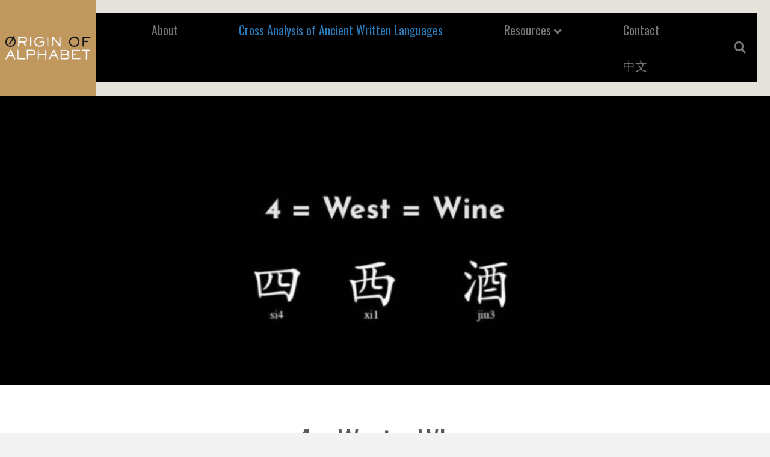

--- FILE ---
content_type: text/html; charset=UTF-8
request_url: https://originofalphabet.com/4-west-wine/
body_size: 17612
content:
<!DOCTYPE html>
<html lang="en-US">
<head>
<meta charset="UTF-8" />
<meta name='viewport' content='width=device-width, initial-scale=1.0' />
<meta http-equiv='X-UA-Compatible' content='IE=edge' />
<link rel="profile" href="https://gmpg.org/xfn/11" />
<meta name='robots' content='index, follow, max-image-preview:large, max-snippet:-1, max-video-preview:-1' />
	<style>img:is([sizes="auto" i], [sizes^="auto," i]) { contain-intrinsic-size: 3000px 1500px }</style>
	
	<!-- This site is optimized with the Yoast SEO plugin v26.7 - https://yoast.com/wordpress/plugins/seo/ -->
	<title>4 = West = Wine - Origin of Alphabet</title>
	<meta name="description" content="The book Reading and writing Chinese: a guide to the Chinese writing system, the student’s 1,020 list, the official 2,000 list by William McNaughton" />
	<link rel="canonical" href="https://originofalphabet.com/4-west-wine/" />
	<meta property="og:locale" content="en_US" />
	<meta property="og:type" content="article" />
	<meta property="og:title" content="4 = West = Wine - Origin of Alphabet" />
	<meta property="og:description" content="The book Reading and writing Chinese: a guide to the Chinese writing system, the student’s 1,020 list, the official 2,000 list by William McNaughton" />
	<meta property="og:url" content="https://originofalphabet.com/4-west-wine/" />
	<meta property="og:site_name" content="Origin of Alphabet" />
	<meta property="article:publisher" content="https://www.facebook.com/Origin-of-Alphabet-184935791542365/" />
	<meta property="article:published_time" content="2012-04-20T22:56:36+00:00" />
	<meta property="article:modified_time" content="2021-02-27T00:07:55+00:00" />
	<meta property="og:image" content="https://originofalphabet.com/wp-content/uploads/4-west-wine-origin-of-alphabet-written-language-blog.jpg" />
	<meta property="og:image:width" content="1700" />
	<meta property="og:image:height" content="480" />
	<meta property="og:image:type" content="image/jpeg" />
	<meta name="author" content="Jennifer Ball" />
	<meta name="twitter:card" content="summary_large_image" />
	<meta name="twitter:label1" content="Written by" />
	<meta name="twitter:data1" content="Jennifer Ball" />
	<meta name="twitter:label2" content="Est. reading time" />
	<meta name="twitter:data2" content="2 minutes" />
	<script type="application/ld+json" class="yoast-schema-graph">{"@context":"https://schema.org","@graph":[{"@type":"Article","@id":"https://originofalphabet.com/4-west-wine/#article","isPartOf":{"@id":"https://originofalphabet.com/4-west-wine/"},"author":{"name":"Jennifer Ball","@id":"https://originofalphabet.com/#/schema/person/0eb2c25d048409e13e891c4a3e3d436e"},"headline":"4 = West = Wine","datePublished":"2012-04-20T22:56:36+00:00","dateModified":"2021-02-27T00:07:55+00:00","mainEntityOfPage":{"@id":"https://originofalphabet.com/4-west-wine/"},"wordCount":500,"commentCount":0,"publisher":{"@id":"https://originofalphabet.com/#organization"},"image":{"@id":"https://originofalphabet.com/4-west-wine/#primaryimage"},"thumbnailUrl":"https://originofalphabet.com/wp-content/uploads/4-west-wine-origin-of-alphabet-written-language-blog.jpg","keywords":["chinese"],"articleSection":["Chinese","Cross Analysis of Ancient Written Language"],"inLanguage":"en-US","potentialAction":[{"@type":"CommentAction","name":"Comment","target":["https://originofalphabet.com/4-west-wine/#respond"]}]},{"@type":"WebPage","@id":"https://originofalphabet.com/4-west-wine/","url":"https://originofalphabet.com/4-west-wine/","name":"4 = West = Wine - Origin of Alphabet","isPartOf":{"@id":"https://originofalphabet.com/#website"},"primaryImageOfPage":{"@id":"https://originofalphabet.com/4-west-wine/#primaryimage"},"image":{"@id":"https://originofalphabet.com/4-west-wine/#primaryimage"},"thumbnailUrl":"https://originofalphabet.com/wp-content/uploads/4-west-wine-origin-of-alphabet-written-language-blog.jpg","datePublished":"2012-04-20T22:56:36+00:00","dateModified":"2021-02-27T00:07:55+00:00","description":"The book Reading and writing Chinese: a guide to the Chinese writing system, the student’s 1,020 list, the official 2,000 list by William McNaughton","breadcrumb":{"@id":"https://originofalphabet.com/4-west-wine/#breadcrumb"},"inLanguage":"en-US","potentialAction":[{"@type":"ReadAction","target":["https://originofalphabet.com/4-west-wine/"]}]},{"@type":"ImageObject","inLanguage":"en-US","@id":"https://originofalphabet.com/4-west-wine/#primaryimage","url":"https://originofalphabet.com/wp-content/uploads/4-west-wine-origin-of-alphabet-written-language-blog.jpg","contentUrl":"https://originofalphabet.com/wp-content/uploads/4-west-wine-origin-of-alphabet-written-language-blog.jpg","width":1700,"height":480},{"@type":"BreadcrumbList","@id":"https://originofalphabet.com/4-west-wine/#breadcrumb","itemListElement":[{"@type":"ListItem","position":1,"name":"Home","item":"https://originofalphabet.com/"},{"@type":"ListItem","position":2,"name":"4 = West = Wine"}]},{"@type":"WebSite","@id":"https://originofalphabet.com/#website","url":"https://originofalphabet.com/","name":"Origin of Alphabet","description":"Structure-based analysis of all written language","publisher":{"@id":"https://originofalphabet.com/#organization"},"potentialAction":[{"@type":"SearchAction","target":{"@type":"EntryPoint","urlTemplate":"https://originofalphabet.com/?s={search_term_string}"},"query-input":{"@type":"PropertyValueSpecification","valueRequired":true,"valueName":"search_term_string"}}],"inLanguage":"en-US"},{"@type":"Organization","@id":"https://originofalphabet.com/#organization","name":"Origin of Alphabet","url":"https://originofalphabet.com/","logo":{"@type":"ImageObject","inLanguage":"en-US","@id":"https://originofalphabet.com/#/schema/logo/image/","url":"","contentUrl":"","caption":"Origin of Alphabet"},"image":{"@id":"https://originofalphabet.com/#/schema/logo/image/"},"sameAs":["https://www.facebook.com/Origin-of-Alphabet-184935791542365/"]},{"@type":"Person","@id":"https://originofalphabet.com/#/schema/person/0eb2c25d048409e13e891c4a3e3d436e","name":"Jennifer Ball","image":{"@type":"ImageObject","inLanguage":"en-US","@id":"https://originofalphabet.com/#/schema/person/image/","url":"https://secure.gravatar.com/avatar/a8128a421c40a7a61b1527095b4cf5d082782d3dcdc9bcd0d638816c96eab81b?s=96&d=mm&r=g","contentUrl":"https://secure.gravatar.com/avatar/a8128a421c40a7a61b1527095b4cf5d082782d3dcdc9bcd0d638816c96eab81b?s=96&d=mm&r=g","caption":"Jennifer Ball"},"url":"https://originofalphabet.com/author/jennifer/"}]}</script>
	<!-- / Yoast SEO plugin. -->


<link rel='dns-prefetch' href='//fonts.googleapis.com' />
<link href='https://fonts.gstatic.com' crossorigin rel='preconnect' />
<link rel="alternate" type="application/rss+xml" title="Origin of Alphabet &raquo; Feed" href="https://originofalphabet.com/feed/" />
<link rel="alternate" type="application/rss+xml" title="Origin of Alphabet &raquo; Comments Feed" href="https://originofalphabet.com/comments/feed/" />
<link rel="preload" href="https://originofalphabet.com/wp-content/plugins/bb-plugin/fonts/fontawesome/5.15.4/webfonts/fa-solid-900.woff2" as="font" type="font/woff2" crossorigin="anonymous">
<link rel="preload" href="https://originofalphabet.com/wp-content/plugins/bb-plugin/fonts/fontawesome/5.15.4/webfonts/fa-brands-400.woff2" as="font" type="font/woff2" crossorigin="anonymous">
<script>
window._wpemojiSettings = {"baseUrl":"https:\/\/s.w.org\/images\/core\/emoji\/16.0.1\/72x72\/","ext":".png","svgUrl":"https:\/\/s.w.org\/images\/core\/emoji\/16.0.1\/svg\/","svgExt":".svg","source":{"concatemoji":"https:\/\/originofalphabet.com\/wp-includes\/js\/wp-emoji-release.min.js?ver=6.8.3"}};
/*! This file is auto-generated */
!function(s,n){var o,i,e;function c(e){try{var t={supportTests:e,timestamp:(new Date).valueOf()};sessionStorage.setItem(o,JSON.stringify(t))}catch(e){}}function p(e,t,n){e.clearRect(0,0,e.canvas.width,e.canvas.height),e.fillText(t,0,0);var t=new Uint32Array(e.getImageData(0,0,e.canvas.width,e.canvas.height).data),a=(e.clearRect(0,0,e.canvas.width,e.canvas.height),e.fillText(n,0,0),new Uint32Array(e.getImageData(0,0,e.canvas.width,e.canvas.height).data));return t.every(function(e,t){return e===a[t]})}function u(e,t){e.clearRect(0,0,e.canvas.width,e.canvas.height),e.fillText(t,0,0);for(var n=e.getImageData(16,16,1,1),a=0;a<n.data.length;a++)if(0!==n.data[a])return!1;return!0}function f(e,t,n,a){switch(t){case"flag":return n(e,"\ud83c\udff3\ufe0f\u200d\u26a7\ufe0f","\ud83c\udff3\ufe0f\u200b\u26a7\ufe0f")?!1:!n(e,"\ud83c\udde8\ud83c\uddf6","\ud83c\udde8\u200b\ud83c\uddf6")&&!n(e,"\ud83c\udff4\udb40\udc67\udb40\udc62\udb40\udc65\udb40\udc6e\udb40\udc67\udb40\udc7f","\ud83c\udff4\u200b\udb40\udc67\u200b\udb40\udc62\u200b\udb40\udc65\u200b\udb40\udc6e\u200b\udb40\udc67\u200b\udb40\udc7f");case"emoji":return!a(e,"\ud83e\udedf")}return!1}function g(e,t,n,a){var r="undefined"!=typeof WorkerGlobalScope&&self instanceof WorkerGlobalScope?new OffscreenCanvas(300,150):s.createElement("canvas"),o=r.getContext("2d",{willReadFrequently:!0}),i=(o.textBaseline="top",o.font="600 32px Arial",{});return e.forEach(function(e){i[e]=t(o,e,n,a)}),i}function t(e){var t=s.createElement("script");t.src=e,t.defer=!0,s.head.appendChild(t)}"undefined"!=typeof Promise&&(o="wpEmojiSettingsSupports",i=["flag","emoji"],n.supports={everything:!0,everythingExceptFlag:!0},e=new Promise(function(e){s.addEventListener("DOMContentLoaded",e,{once:!0})}),new Promise(function(t){var n=function(){try{var e=JSON.parse(sessionStorage.getItem(o));if("object"==typeof e&&"number"==typeof e.timestamp&&(new Date).valueOf()<e.timestamp+604800&&"object"==typeof e.supportTests)return e.supportTests}catch(e){}return null}();if(!n){if("undefined"!=typeof Worker&&"undefined"!=typeof OffscreenCanvas&&"undefined"!=typeof URL&&URL.createObjectURL&&"undefined"!=typeof Blob)try{var e="postMessage("+g.toString()+"("+[JSON.stringify(i),f.toString(),p.toString(),u.toString()].join(",")+"));",a=new Blob([e],{type:"text/javascript"}),r=new Worker(URL.createObjectURL(a),{name:"wpTestEmojiSupports"});return void(r.onmessage=function(e){c(n=e.data),r.terminate(),t(n)})}catch(e){}c(n=g(i,f,p,u))}t(n)}).then(function(e){for(var t in e)n.supports[t]=e[t],n.supports.everything=n.supports.everything&&n.supports[t],"flag"!==t&&(n.supports.everythingExceptFlag=n.supports.everythingExceptFlag&&n.supports[t]);n.supports.everythingExceptFlag=n.supports.everythingExceptFlag&&!n.supports.flag,n.DOMReady=!1,n.readyCallback=function(){n.DOMReady=!0}}).then(function(){return e}).then(function(){var e;n.supports.everything||(n.readyCallback(),(e=n.source||{}).concatemoji?t(e.concatemoji):e.wpemoji&&e.twemoji&&(t(e.twemoji),t(e.wpemoji)))}))}((window,document),window._wpemojiSettings);
</script>
<style id='cf-frontend-style-inline-css'>
@font-face {
	font-family: 'HanaMinB';
	font-weight: 400;
	font-display: swap;
	src: url('https://originofalphabet.com/wp-content/uploads/HanaMinB.ttf') format('truetype');
}
@font-face {
	font-family: 'HanaMinA';
	font-weight: 400;
	font-display: swap;
	src: url('https://originofalphabet.com/wp-content/uploads/HanaMinA.ttf') format('truetype');
}
</style>
<style id='wp-emoji-styles-inline-css'>

	img.wp-smiley, img.emoji {
		display: inline !important;
		border: none !important;
		box-shadow: none !important;
		height: 1em !important;
		width: 1em !important;
		margin: 0 0.07em !important;
		vertical-align: -0.1em !important;
		background: none !important;
		padding: 0 !important;
	}
</style>
<link rel='stylesheet' id='wp-block-library-css' href='https://originofalphabet.com/wp-includes/css/dist/block-library/style.min.css?ver=6.8.3' media='all' />
<style id='wp-block-library-theme-inline-css'>
.wp-block-audio :where(figcaption){color:#555;font-size:13px;text-align:center}.is-dark-theme .wp-block-audio :where(figcaption){color:#ffffffa6}.wp-block-audio{margin:0 0 1em}.wp-block-code{border:1px solid #ccc;border-radius:4px;font-family:Menlo,Consolas,monaco,monospace;padding:.8em 1em}.wp-block-embed :where(figcaption){color:#555;font-size:13px;text-align:center}.is-dark-theme .wp-block-embed :where(figcaption){color:#ffffffa6}.wp-block-embed{margin:0 0 1em}.blocks-gallery-caption{color:#555;font-size:13px;text-align:center}.is-dark-theme .blocks-gallery-caption{color:#ffffffa6}:root :where(.wp-block-image figcaption){color:#555;font-size:13px;text-align:center}.is-dark-theme :root :where(.wp-block-image figcaption){color:#ffffffa6}.wp-block-image{margin:0 0 1em}.wp-block-pullquote{border-bottom:4px solid;border-top:4px solid;color:currentColor;margin-bottom:1.75em}.wp-block-pullquote cite,.wp-block-pullquote footer,.wp-block-pullquote__citation{color:currentColor;font-size:.8125em;font-style:normal;text-transform:uppercase}.wp-block-quote{border-left:.25em solid;margin:0 0 1.75em;padding-left:1em}.wp-block-quote cite,.wp-block-quote footer{color:currentColor;font-size:.8125em;font-style:normal;position:relative}.wp-block-quote:where(.has-text-align-right){border-left:none;border-right:.25em solid;padding-left:0;padding-right:1em}.wp-block-quote:where(.has-text-align-center){border:none;padding-left:0}.wp-block-quote.is-large,.wp-block-quote.is-style-large,.wp-block-quote:where(.is-style-plain){border:none}.wp-block-search .wp-block-search__label{font-weight:700}.wp-block-search__button{border:1px solid #ccc;padding:.375em .625em}:where(.wp-block-group.has-background){padding:1.25em 2.375em}.wp-block-separator.has-css-opacity{opacity:.4}.wp-block-separator{border:none;border-bottom:2px solid;margin-left:auto;margin-right:auto}.wp-block-separator.has-alpha-channel-opacity{opacity:1}.wp-block-separator:not(.is-style-wide):not(.is-style-dots){width:100px}.wp-block-separator.has-background:not(.is-style-dots){border-bottom:none;height:1px}.wp-block-separator.has-background:not(.is-style-wide):not(.is-style-dots){height:2px}.wp-block-table{margin:0 0 1em}.wp-block-table td,.wp-block-table th{word-break:normal}.wp-block-table :where(figcaption){color:#555;font-size:13px;text-align:center}.is-dark-theme .wp-block-table :where(figcaption){color:#ffffffa6}.wp-block-video :where(figcaption){color:#555;font-size:13px;text-align:center}.is-dark-theme .wp-block-video :where(figcaption){color:#ffffffa6}.wp-block-video{margin:0 0 1em}:root :where(.wp-block-template-part.has-background){margin-bottom:0;margin-top:0;padding:1.25em 2.375em}
</style>
<style id='classic-theme-styles-inline-css'>
/*! This file is auto-generated */
.wp-block-button__link{color:#fff;background-color:#32373c;border-radius:9999px;box-shadow:none;text-decoration:none;padding:calc(.667em + 2px) calc(1.333em + 2px);font-size:1.125em}.wp-block-file__button{background:#32373c;color:#fff;text-decoration:none}
</style>
<style id='global-styles-inline-css'>
:root{--wp--preset--aspect-ratio--square: 1;--wp--preset--aspect-ratio--4-3: 4/3;--wp--preset--aspect-ratio--3-4: 3/4;--wp--preset--aspect-ratio--3-2: 3/2;--wp--preset--aspect-ratio--2-3: 2/3;--wp--preset--aspect-ratio--16-9: 16/9;--wp--preset--aspect-ratio--9-16: 9/16;--wp--preset--color--black: #000000;--wp--preset--color--cyan-bluish-gray: #abb8c3;--wp--preset--color--white: #ffffff;--wp--preset--color--pale-pink: #f78da7;--wp--preset--color--vivid-red: #cf2e2e;--wp--preset--color--luminous-vivid-orange: #ff6900;--wp--preset--color--luminous-vivid-amber: #fcb900;--wp--preset--color--light-green-cyan: #7bdcb5;--wp--preset--color--vivid-green-cyan: #00d084;--wp--preset--color--pale-cyan-blue: #8ed1fc;--wp--preset--color--vivid-cyan-blue: #0693e3;--wp--preset--color--vivid-purple: #9b51e0;--wp--preset--color--fl-heading-text: #333333;--wp--preset--color--fl-body-bg: #f2f2f2;--wp--preset--color--fl-body-text: #474747;--wp--preset--color--fl-accent: #2b7bb9;--wp--preset--color--fl-accent-hover: #2b7bb9;--wp--preset--color--fl-topbar-bg: #ffffff;--wp--preset--color--fl-topbar-text: #757575;--wp--preset--color--fl-topbar-link: #2b7bb9;--wp--preset--color--fl-topbar-hover: #2b7bb9;--wp--preset--color--fl-header-bg: #ffffff;--wp--preset--color--fl-header-text: #757575;--wp--preset--color--fl-header-link: #757575;--wp--preset--color--fl-header-hover: #2b7bb9;--wp--preset--color--fl-nav-bg: #ffffff;--wp--preset--color--fl-nav-link: #757575;--wp--preset--color--fl-nav-hover: #2b7bb9;--wp--preset--color--fl-content-bg: #ffffff;--wp--preset--color--fl-footer-widgets-bg: #ffffff;--wp--preset--color--fl-footer-widgets-text: #757575;--wp--preset--color--fl-footer-widgets-link: #2b7bb9;--wp--preset--color--fl-footer-widgets-hover: #2b7bb9;--wp--preset--color--fl-footer-bg: #ffffff;--wp--preset--color--fl-footer-text: #757575;--wp--preset--color--fl-footer-link: #2b7bb9;--wp--preset--color--fl-footer-hover: #2b7bb9;--wp--preset--gradient--vivid-cyan-blue-to-vivid-purple: linear-gradient(135deg,rgba(6,147,227,1) 0%,rgb(155,81,224) 100%);--wp--preset--gradient--light-green-cyan-to-vivid-green-cyan: linear-gradient(135deg,rgb(122,220,180) 0%,rgb(0,208,130) 100%);--wp--preset--gradient--luminous-vivid-amber-to-luminous-vivid-orange: linear-gradient(135deg,rgba(252,185,0,1) 0%,rgba(255,105,0,1) 100%);--wp--preset--gradient--luminous-vivid-orange-to-vivid-red: linear-gradient(135deg,rgba(255,105,0,1) 0%,rgb(207,46,46) 100%);--wp--preset--gradient--very-light-gray-to-cyan-bluish-gray: linear-gradient(135deg,rgb(238,238,238) 0%,rgb(169,184,195) 100%);--wp--preset--gradient--cool-to-warm-spectrum: linear-gradient(135deg,rgb(74,234,220) 0%,rgb(151,120,209) 20%,rgb(207,42,186) 40%,rgb(238,44,130) 60%,rgb(251,105,98) 80%,rgb(254,248,76) 100%);--wp--preset--gradient--blush-light-purple: linear-gradient(135deg,rgb(255,206,236) 0%,rgb(152,150,240) 100%);--wp--preset--gradient--blush-bordeaux: linear-gradient(135deg,rgb(254,205,165) 0%,rgb(254,45,45) 50%,rgb(107,0,62) 100%);--wp--preset--gradient--luminous-dusk: linear-gradient(135deg,rgb(255,203,112) 0%,rgb(199,81,192) 50%,rgb(65,88,208) 100%);--wp--preset--gradient--pale-ocean: linear-gradient(135deg,rgb(255,245,203) 0%,rgb(182,227,212) 50%,rgb(51,167,181) 100%);--wp--preset--gradient--electric-grass: linear-gradient(135deg,rgb(202,248,128) 0%,rgb(113,206,126) 100%);--wp--preset--gradient--midnight: linear-gradient(135deg,rgb(2,3,129) 0%,rgb(40,116,252) 100%);--wp--preset--font-size--small: 13px;--wp--preset--font-size--medium: 20px;--wp--preset--font-size--large: 36px;--wp--preset--font-size--x-large: 42px;--wp--preset--spacing--20: 0.44rem;--wp--preset--spacing--30: 0.67rem;--wp--preset--spacing--40: 1rem;--wp--preset--spacing--50: 1.5rem;--wp--preset--spacing--60: 2.25rem;--wp--preset--spacing--70: 3.38rem;--wp--preset--spacing--80: 5.06rem;--wp--preset--shadow--natural: 6px 6px 9px rgba(0, 0, 0, 0.2);--wp--preset--shadow--deep: 12px 12px 50px rgba(0, 0, 0, 0.4);--wp--preset--shadow--sharp: 6px 6px 0px rgba(0, 0, 0, 0.2);--wp--preset--shadow--outlined: 6px 6px 0px -3px rgba(255, 255, 255, 1), 6px 6px rgba(0, 0, 0, 1);--wp--preset--shadow--crisp: 6px 6px 0px rgba(0, 0, 0, 1);}:where(.is-layout-flex){gap: 0.5em;}:where(.is-layout-grid){gap: 0.5em;}body .is-layout-flex{display: flex;}.is-layout-flex{flex-wrap: wrap;align-items: center;}.is-layout-flex > :is(*, div){margin: 0;}body .is-layout-grid{display: grid;}.is-layout-grid > :is(*, div){margin: 0;}:where(.wp-block-columns.is-layout-flex){gap: 2em;}:where(.wp-block-columns.is-layout-grid){gap: 2em;}:where(.wp-block-post-template.is-layout-flex){gap: 1.25em;}:where(.wp-block-post-template.is-layout-grid){gap: 1.25em;}.has-black-color{color: var(--wp--preset--color--black) !important;}.has-cyan-bluish-gray-color{color: var(--wp--preset--color--cyan-bluish-gray) !important;}.has-white-color{color: var(--wp--preset--color--white) !important;}.has-pale-pink-color{color: var(--wp--preset--color--pale-pink) !important;}.has-vivid-red-color{color: var(--wp--preset--color--vivid-red) !important;}.has-luminous-vivid-orange-color{color: var(--wp--preset--color--luminous-vivid-orange) !important;}.has-luminous-vivid-amber-color{color: var(--wp--preset--color--luminous-vivid-amber) !important;}.has-light-green-cyan-color{color: var(--wp--preset--color--light-green-cyan) !important;}.has-vivid-green-cyan-color{color: var(--wp--preset--color--vivid-green-cyan) !important;}.has-pale-cyan-blue-color{color: var(--wp--preset--color--pale-cyan-blue) !important;}.has-vivid-cyan-blue-color{color: var(--wp--preset--color--vivid-cyan-blue) !important;}.has-vivid-purple-color{color: var(--wp--preset--color--vivid-purple) !important;}.has-black-background-color{background-color: var(--wp--preset--color--black) !important;}.has-cyan-bluish-gray-background-color{background-color: var(--wp--preset--color--cyan-bluish-gray) !important;}.has-white-background-color{background-color: var(--wp--preset--color--white) !important;}.has-pale-pink-background-color{background-color: var(--wp--preset--color--pale-pink) !important;}.has-vivid-red-background-color{background-color: var(--wp--preset--color--vivid-red) !important;}.has-luminous-vivid-orange-background-color{background-color: var(--wp--preset--color--luminous-vivid-orange) !important;}.has-luminous-vivid-amber-background-color{background-color: var(--wp--preset--color--luminous-vivid-amber) !important;}.has-light-green-cyan-background-color{background-color: var(--wp--preset--color--light-green-cyan) !important;}.has-vivid-green-cyan-background-color{background-color: var(--wp--preset--color--vivid-green-cyan) !important;}.has-pale-cyan-blue-background-color{background-color: var(--wp--preset--color--pale-cyan-blue) !important;}.has-vivid-cyan-blue-background-color{background-color: var(--wp--preset--color--vivid-cyan-blue) !important;}.has-vivid-purple-background-color{background-color: var(--wp--preset--color--vivid-purple) !important;}.has-black-border-color{border-color: var(--wp--preset--color--black) !important;}.has-cyan-bluish-gray-border-color{border-color: var(--wp--preset--color--cyan-bluish-gray) !important;}.has-white-border-color{border-color: var(--wp--preset--color--white) !important;}.has-pale-pink-border-color{border-color: var(--wp--preset--color--pale-pink) !important;}.has-vivid-red-border-color{border-color: var(--wp--preset--color--vivid-red) !important;}.has-luminous-vivid-orange-border-color{border-color: var(--wp--preset--color--luminous-vivid-orange) !important;}.has-luminous-vivid-amber-border-color{border-color: var(--wp--preset--color--luminous-vivid-amber) !important;}.has-light-green-cyan-border-color{border-color: var(--wp--preset--color--light-green-cyan) !important;}.has-vivid-green-cyan-border-color{border-color: var(--wp--preset--color--vivid-green-cyan) !important;}.has-pale-cyan-blue-border-color{border-color: var(--wp--preset--color--pale-cyan-blue) !important;}.has-vivid-cyan-blue-border-color{border-color: var(--wp--preset--color--vivid-cyan-blue) !important;}.has-vivid-purple-border-color{border-color: var(--wp--preset--color--vivid-purple) !important;}.has-vivid-cyan-blue-to-vivid-purple-gradient-background{background: var(--wp--preset--gradient--vivid-cyan-blue-to-vivid-purple) !important;}.has-light-green-cyan-to-vivid-green-cyan-gradient-background{background: var(--wp--preset--gradient--light-green-cyan-to-vivid-green-cyan) !important;}.has-luminous-vivid-amber-to-luminous-vivid-orange-gradient-background{background: var(--wp--preset--gradient--luminous-vivid-amber-to-luminous-vivid-orange) !important;}.has-luminous-vivid-orange-to-vivid-red-gradient-background{background: var(--wp--preset--gradient--luminous-vivid-orange-to-vivid-red) !important;}.has-very-light-gray-to-cyan-bluish-gray-gradient-background{background: var(--wp--preset--gradient--very-light-gray-to-cyan-bluish-gray) !important;}.has-cool-to-warm-spectrum-gradient-background{background: var(--wp--preset--gradient--cool-to-warm-spectrum) !important;}.has-blush-light-purple-gradient-background{background: var(--wp--preset--gradient--blush-light-purple) !important;}.has-blush-bordeaux-gradient-background{background: var(--wp--preset--gradient--blush-bordeaux) !important;}.has-luminous-dusk-gradient-background{background: var(--wp--preset--gradient--luminous-dusk) !important;}.has-pale-ocean-gradient-background{background: var(--wp--preset--gradient--pale-ocean) !important;}.has-electric-grass-gradient-background{background: var(--wp--preset--gradient--electric-grass) !important;}.has-midnight-gradient-background{background: var(--wp--preset--gradient--midnight) !important;}.has-small-font-size{font-size: var(--wp--preset--font-size--small) !important;}.has-medium-font-size{font-size: var(--wp--preset--font-size--medium) !important;}.has-large-font-size{font-size: var(--wp--preset--font-size--large) !important;}.has-x-large-font-size{font-size: var(--wp--preset--font-size--x-large) !important;}
:where(.wp-block-post-template.is-layout-flex){gap: 1.25em;}:where(.wp-block-post-template.is-layout-grid){gap: 1.25em;}
:where(.wp-block-columns.is-layout-flex){gap: 2em;}:where(.wp-block-columns.is-layout-grid){gap: 2em;}
:root :where(.wp-block-pullquote){font-size: 1.5em;line-height: 1.6;}
</style>
<link rel='stylesheet' id='font-awesome-5-css' href='https://originofalphabet.com/wp-content/plugins/bb-plugin/fonts/fontawesome/5.15.4/css/all.min.css?ver=2.10.0.5' media='all' />
<link rel='stylesheet' id='font-awesome-css' href='https://originofalphabet.com/wp-content/plugins/bb-plugin/fonts/fontawesome/5.15.4/css/v4-shims.min.css?ver=2.10.0.5' media='all' />
<link rel='stylesheet' id='fl-builder-layout-bundle-64c73906f2ba4829c15be6781c09707b-css' href='https://originofalphabet.com/wp-content/uploads/bb-plugin/cache/64c73906f2ba4829c15be6781c09707b-layout-bundle.css?ver=2.10.0.5-1.5.2.1' media='all' />
<link rel='stylesheet' id='wpdreams-asl-basic-css' href='https://originofalphabet.com/wp-content/plugins/ajax-search-lite/css/style.basic.css?ver=4.13.4' media='all' />
<style id='wpdreams-asl-basic-inline-css'>

					div[id*='ajaxsearchlitesettings'].searchsettings .asl_option_inner label {
						font-size: 0px !important;
						color: rgba(0, 0, 0, 0);
					}
					div[id*='ajaxsearchlitesettings'].searchsettings .asl_option_inner label:after {
						font-size: 11px !important;
						position: absolute;
						top: 0;
						left: 0;
						z-index: 1;
					}
					.asl_w_container {
						width: 100%;
						margin: 0px 0px 0px 0px;
						min-width: 200px;
					}
					div[id*='ajaxsearchlite'].asl_m {
						width: 100%;
					}
					div[id*='ajaxsearchliteres'].wpdreams_asl_results div.resdrg span.highlighted {
						font-weight: bold;
						color: rgba(217, 49, 43, 1);
						background-color: rgba(238, 238, 238, 1);
					}
					div[id*='ajaxsearchliteres'].wpdreams_asl_results .results img.asl_image {
						width: 70px;
						height: 70px;
						object-fit: cover;
					}
					div[id*='ajaxsearchlite'].asl_r .results {
						max-height: none;
					}
					div[id*='ajaxsearchlite'].asl_r {
						position: absolute;
					}
				
						div.asl_r.asl_w.vertical .results .item::after {
							display: block;
							position: absolute;
							bottom: 0;
							content: '';
							height: 1px;
							width: 100%;
							background: #D8D8D8;
						}
						div.asl_r.asl_w.vertical .results .item.asl_last_item::after {
							display: none;
						}
					
</style>
<link rel='stylesheet' id='wpdreams-asl-instance-css' href='https://originofalphabet.com/wp-content/plugins/ajax-search-lite/css/style-underline.css?ver=4.13.4' media='all' />
<link rel='stylesheet' id='tablepress-default-css' href='https://originofalphabet.com/wp-content/plugins/tablepress/css/build/default.css?ver=3.2.6' media='all' />
<link rel='stylesheet' id='jquery-magnificpopup-css' href='https://originofalphabet.com/wp-content/plugins/bb-plugin/css/jquery.magnificpopup.min.css?ver=2.10.0.5' media='all' />
<link rel='stylesheet' id='bootstrap-css' href='https://originofalphabet.com/wp-content/themes/bb-theme/css/bootstrap.min.css?ver=1.7.19.1' media='all' />
<link rel='stylesheet' id='fl-automator-skin-css' href='https://originofalphabet.com/wp-content/uploads/bb-theme/skin-69321b20b9c37.css?ver=1.7.19.1' media='all' />
<link rel='stylesheet' id='fl-child-theme-css' href='https://originofalphabet.com/wp-content/themes/bb-theme-child/style.css?ver=6.8.3' media='all' />
<link rel='stylesheet' id='fl-builder-google-fonts-3f19d897d5677fab9c7f938fa02ecdad-css' href='//fonts.googleapis.com/css?family=Oswald%3A400&#038;ver=6.8.3' media='all' />
<link rel='stylesheet' id='hm_custom_css-css' href='https://originofalphabet.com/wp-content/uploads/hm_custom_css_js/custom.css?ver=1601088767' media='all' />
<script src="https://originofalphabet.com/wp-content/plugins/svg-support/vendor/DOMPurify/DOMPurify.min.js?ver=2.5.8" id="bodhi-dompurify-library-js"></script>
<script src="https://originofalphabet.com/wp-includes/js/jquery/jquery.min.js?ver=3.7.1" id="jquery-core-js"></script>
<script src="https://originofalphabet.com/wp-includes/js/jquery/jquery-migrate.min.js?ver=3.4.1" id="jquery-migrate-js"></script>
<script id="bodhi_svg_inline-js-extra">
var svgSettings = {"skipNested":""};
</script>
<script src="https://originofalphabet.com/wp-content/plugins/svg-support/js/min/svgs-inline-min.js" id="bodhi_svg_inline-js"></script>
<script id="bodhi_svg_inline-js-after">
cssTarget={"Bodhi":"img.style-svg","ForceInlineSVG":"style-svg"};ForceInlineSVGActive="false";frontSanitizationEnabled="on";
</script>
<link rel="https://api.w.org/" href="https://originofalphabet.com/wp-json/" /><link rel="alternate" title="JSON" type="application/json" href="https://originofalphabet.com/wp-json/wp/v2/posts/1957" /><link rel="EditURI" type="application/rsd+xml" title="RSD" href="https://originofalphabet.com/xmlrpc.php?rsd" />
<meta name="generator" content="WordPress 6.8.3" />
<link rel='shortlink' href='https://originofalphabet.com/?p=1957' />
<link rel="alternate" title="oEmbed (JSON)" type="application/json+oembed" href="https://originofalphabet.com/wp-json/oembed/1.0/embed?url=https%3A%2F%2Foriginofalphabet.com%2F4-west-wine%2F" />
<link rel="alternate" title="oEmbed (XML)" type="text/xml+oembed" href="https://originofalphabet.com/wp-json/oembed/1.0/embed?url=https%3A%2F%2Foriginofalphabet.com%2F4-west-wine%2F&#038;format=xml" />
<meta name="cdp-version" content="1.5.0" />
<link rel="stylesheet" href="https://originofalphabet.com/wp-content/plugins/count-per-day/counter.css" type="text/css" />
<link rel="icon" href="https://originofalphabet.com/wp-content/uploads/cropped-cropped-461-sheep-icon-32x32.png" sizes="32x32" />
<link rel="icon" href="https://originofalphabet.com/wp-content/uploads/cropped-cropped-461-sheep-icon-192x192.png" sizes="192x192" />
<link rel="apple-touch-icon" href="https://originofalphabet.com/wp-content/uploads/cropped-cropped-461-sheep-icon-180x180.png" />
<meta name="msapplication-TileImage" content="https://originofalphabet.com/wp-content/uploads/cropped-cropped-461-sheep-icon-270x270.png" />
		<style id="wp-custom-css">
			/* HOME PAGE from the blog section  ---------------------- */

.bloggrid .fl-post-grid-post.fl-post-grid-image-above-title.fl-post-columns-post.fl-post-align-default.has-post-thumbnail.hentry {
	min-height:360px;
}

nav.fl-page-nav.fl-nav.navbar.navbar-default.navbar-expand-md {
   background-color: rgba(0, 0, 0, 0.4);
}		</style>
			<!-- Global site tag (gtag.js) - Google Analytics -->
<script async src="https://www.googletagmanager.com/gtag/js?id=UA-163694938-1"></script>
<script>
  window.dataLayer = window.dataLayer || [];
  function gtag(){dataLayer.push(arguments);}
  gtag('js', new Date());

  gtag('config', 'UA-163694938-1');
</script>

	
</head>
<body class="wp-singular post-template-default single single-post postid-1957 single-format-standard wp-theme-bb-theme wp-child-theme-bb-theme-child fl-builder-2-10-0-5 fl-themer-1-5-2-1 fl-theme-1-7-19-1 fl-no-js fl-theme-builder-singular fl-theme-builder-singular-posts fl-theme-builder-footer fl-theme-builder-footer-footer fl-framework-bootstrap fl-preset-default fl-full-width fl-scroll-to-top fl-search-active fl-submenu-indicator fl-submenu-toggle fl-nav-collapse-menu" itemscope="itemscope" itemtype="https://schema.org/WebPage">
<a aria-label="Skip to content" class="fl-screen-reader-text" href="#fl-main-content">Skip to content</a><div class="fl-page">
	<header class="fl-page-header fl-page-header-fixed fl-page-nav-right fl-page-nav-toggle-button fl-page-nav-toggle-visible-mobile"  role="banner">
	<div class="fl-page-header-wrap">
		<div class="fl-page-header-container container">
			<div class="fl-page-header-row row">
				<div class="col-sm-12 col-md-3 fl-page-logo-wrap">
					<div class="fl-page-header-logo">
						<a href="https://originofalphabet.com/"><img class="fl-logo-img" loading="false" data-no-lazy="1"   itemscope itemtype="https://schema.org/ImageObject" src="https://originofalphabet.com/wp-content/uploads/OOF_Logo-reverse-400x400-1.gif" data-retina="" title="" width="400" data-width="400" height="400" data-height="400" alt="Origin of Alphabet" /><meta itemprop="name" content="Origin of Alphabet" /></a>
					</div>
				</div>
				<div class="col-sm-12 col-md-9 fl-page-fixed-nav-wrap">
					<div class="fl-page-nav-wrap">
						<nav class="fl-page-nav fl-nav navbar navbar-default navbar-expand-md" aria-label="Header Menu" role="navigation">
							<button type="button" class="navbar-toggle navbar-toggler" data-toggle="collapse" data-target=".fl-page-nav-collapse">
								<span>Menu</span>
							</button>
							<div class="fl-page-nav-collapse collapse navbar-collapse">
								<ul id="menu-main_menu" class="nav navbar-nav navbar-right menu fl-theme-menu"><li id="menu-item-3639" class="menu-item menu-item-type-post_type menu-item-object-page menu-item-home menu-item-3639 nav-item"><a href="https://originofalphabet.com/" class="nav-link">Home</a></li>
<li id="menu-item-3213" class="menu-item menu-item-type-post_type menu-item-object-page menu-item-3213 nav-item"><a href="https://originofalphabet.com/about/" class="nav-link">About</a></li>
<li id="menu-item-4878" class="menu-item menu-item-type-taxonomy menu-item-object-category current-post-ancestor current-menu-parent current-post-parent menu-item-4878 nav-item"><a href="https://originofalphabet.com/category/cross-analysis-of-ancient-written-languages/" class="nav-link">Cross Analysis of Ancient Written Languages</a></li>
<li id="menu-item-227" class="menu-item menu-item-type-post_type menu-item-object-page menu-item-has-children menu-item-227 nav-item"><a href="https://originofalphabet.com/resources/" class="nav-link">Resources</a><div class="fl-submenu-icon-wrap"><span class="fl-submenu-toggle-icon"></span></div>
<ul class="sub-menu">
	<li id="menu-item-5137" class="menu-item menu-item-type-post_type menu-item-object-page menu-item-5137 nav-item"><a href="https://originofalphabet.com/resources/hanzifinder/" class="nav-link">HanziFinder</a></li>
	<li id="menu-item-1143" class="menu-item menu-item-type-post_type menu-item-object-page menu-item-1143 nav-item"><a href="https://originofalphabet.com/videos/" class="nav-link">Videos</a></li>
	<li id="menu-item-272" class="menu-item menu-item-type-post_type menu-item-object-page menu-item-272 nav-item"><a href="https://originofalphabet.com/resources/slideshows/" class="nav-link">Slideshows</a></li>
	<li id="menu-item-3312" class="menu-item menu-item-type-post_type menu-item-object-page menu-item-3312 nav-item"><a href="https://originofalphabet.com/phoneme-tesl-worksheets/" class="nav-link">Phoneme (TESL) Worksheets</a></li>
	<li id="menu-item-262" class="menu-item menu-item-type-post_type menu-item-object-page menu-item-262 nav-item"><a href="https://originofalphabet.com/databases-of-language/" class="nav-link">Databases</a></li>
	<li id="menu-item-3982" class="menu-item menu-item-type-custom menu-item-object-custom menu-item-has-children menu-item-3982 nav-item"><a href="#" class="nav-link">Languages</a><div class="fl-submenu-icon-wrap"><span class="fl-submenu-toggle-icon"></span></div>
	<ul class="sub-menu">
		<li id="menu-item-3936" class="menu-item menu-item-type-taxonomy menu-item-object-category menu-item-3936 nav-item"><a href="https://originofalphabet.com/category/resources/language/ancient-egyptian/" class="nav-link">Ancient Egyptian</a></li>
		<li id="menu-item-3981" class="menu-item menu-item-type-taxonomy menu-item-object-category current-post-ancestor current-menu-parent current-post-parent menu-item-3981 nav-item"><a href="https://originofalphabet.com/category/resources/language/chinese/" class="nav-link">Chinese</a></li>
		<li id="menu-item-3941" class="menu-item menu-item-type-taxonomy menu-item-object-category menu-item-3941 nav-item"><a href="https://originofalphabet.com/category/resources/language/esperanto/" class="nav-link">Esperanto</a></li>
		<li id="menu-item-3942" class="menu-item menu-item-type-taxonomy menu-item-object-category menu-item-3942 nav-item"><a href="https://originofalphabet.com/category/resources/language/greek/" class="nav-link">Greek</a></li>
		<li id="menu-item-3943" class="menu-item menu-item-type-taxonomy menu-item-object-category menu-item-3943 nav-item"><a href="https://originofalphabet.com/category/resources/language/hebrew/" class="nav-link">Hebrew</a></li>
		<li id="menu-item-3938" class="menu-item menu-item-type-taxonomy menu-item-object-category menu-item-3938 nav-item"><a href="https://originofalphabet.com/category/resources/language/japanese/" class="nav-link">Japanese</a></li>
		<li id="menu-item-3951" class="menu-item menu-item-type-taxonomy menu-item-object-category menu-item-3951 nav-item"><a href="https://originofalphabet.com/category/resources/language/latin/" class="nav-link">Latin</a></li>
		<li id="menu-item-3944" class="menu-item menu-item-type-taxonomy menu-item-object-category menu-item-3944 nav-item"><a href="https://originofalphabet.com/category/resources/language/linear-b/" class="nav-link">Linear B</a></li>
		<li id="menu-item-3939" class="menu-item menu-item-type-taxonomy menu-item-object-category menu-item-3939 nav-item"><a href="https://originofalphabet.com/category/resources/language/mayan/" class="nav-link">Mayan</a></li>
		<li id="menu-item-3940" class="menu-item menu-item-type-taxonomy menu-item-object-category menu-item-3940 nav-item"><a href="https://originofalphabet.com/category/resources/language/sumerianakkadian/" class="nav-link">Sumerian/Akkadian</a></li>
	</ul>
</li>
	<li id="menu-item-4055" class="menu-item menu-item-type-post_type menu-item-object-page menu-item-4055 nav-item"><a href="https://originofalphabet.com/mandarin-uncensored/" class="nav-link">Mandarin Uncensored</a></li>
	<li id="menu-item-3225" class="menu-item menu-item-type-post_type menu-item-object-page menu-item-3225 nav-item"><a href="https://originofalphabet.com/resources/sporky-the-pig/" class="nav-link">Sporky the Pig</a></li>
	<li id="menu-item-3827" class="menu-item menu-item-type-post_type menu-item-object-post menu-item-3827 nav-item"><a href="https://originofalphabet.com/bibliography/" class="nav-link">Bibliography</a></li>
</ul>
</li>
<li id="menu-item-1183" class="menu-item menu-item-type-post_type menu-item-object-page menu-item-1183 nav-item"><a href="https://originofalphabet.com/contact/" class="nav-link">Contact</a></li>
<li id="menu-item-3227" class="menu-item menu-item-type-taxonomy menu-item-object-category menu-item-3227 nav-item"><a href="https://originofalphabet.com/category/for-chinese-language-user/" class="nav-link">中文</a></li>
</ul>							</div>
						</nav>
					</div>
				</div>
			</div>
		</div>
	</div>
</header><!-- .fl-page-header-fixed -->
<header class="fl-page-header fl-page-header-primary fl-page-nav-right fl-page-nav-toggle-button fl-page-nav-toggle-visible-mobile" itemscope="itemscope" itemtype="https://schema.org/WPHeader"  role="banner">
	<div class="fl-page-header-wrap">
		<div class="fl-page-header-container container">
			<div class="fl-page-header-row row">
				<div class="col-sm-12 col-md-4 fl-page-header-logo-col">
					<div class="fl-page-header-logo" itemscope="itemscope" itemtype="https://schema.org/Organization">
						<a href="https://originofalphabet.com/" itemprop="url"><img class="fl-logo-img" loading="false" data-no-lazy="1"   itemscope itemtype="https://schema.org/ImageObject" src="https://originofalphabet.com/wp-content/uploads/OOF_Logo-reverse-400x400-1.gif" data-retina="" title="" width="400" data-width="400" height="400" data-height="400" alt="Origin of Alphabet" /><meta itemprop="name" content="Origin of Alphabet" /></a>
											</div>
				</div>
				<div class="col-sm-12 col-md-8 fl-page-nav-col">
					<div class="fl-page-nav-wrap">
						<nav class="fl-page-nav fl-nav navbar navbar-default navbar-expand-md" aria-label="Header Menu" itemscope="itemscope" itemtype="https://schema.org/SiteNavigationElement" role="navigation">
							<button type="button" class="navbar-toggle navbar-toggler" data-toggle="collapse" data-target=".fl-page-nav-collapse">
								<span>Menu</span>
							</button>
							<div class="fl-page-nav-collapse collapse navbar-collapse">
								<ul id="menu-main_menu-1" class="nav navbar-nav navbar-right menu fl-theme-menu"><li class="menu-item menu-item-type-post_type menu-item-object-page menu-item-home menu-item-3639 nav-item"><a href="https://originofalphabet.com/" class="nav-link">Home</a></li>
<li class="menu-item menu-item-type-post_type menu-item-object-page menu-item-3213 nav-item"><a href="https://originofalphabet.com/about/" class="nav-link">About</a></li>
<li class="menu-item menu-item-type-taxonomy menu-item-object-category current-post-ancestor current-menu-parent current-post-parent menu-item-4878 nav-item"><a href="https://originofalphabet.com/category/cross-analysis-of-ancient-written-languages/" class="nav-link">Cross Analysis of Ancient Written Languages</a></li>
<li class="menu-item menu-item-type-post_type menu-item-object-page menu-item-has-children menu-item-227 nav-item"><a href="https://originofalphabet.com/resources/" class="nav-link">Resources</a><div class="fl-submenu-icon-wrap"><span class="fl-submenu-toggle-icon"></span></div>
<ul class="sub-menu">
	<li class="menu-item menu-item-type-post_type menu-item-object-page menu-item-5137 nav-item"><a href="https://originofalphabet.com/resources/hanzifinder/" class="nav-link">HanziFinder</a></li>
	<li class="menu-item menu-item-type-post_type menu-item-object-page menu-item-1143 nav-item"><a href="https://originofalphabet.com/videos/" class="nav-link">Videos</a></li>
	<li class="menu-item menu-item-type-post_type menu-item-object-page menu-item-272 nav-item"><a href="https://originofalphabet.com/resources/slideshows/" class="nav-link">Slideshows</a></li>
	<li class="menu-item menu-item-type-post_type menu-item-object-page menu-item-3312 nav-item"><a href="https://originofalphabet.com/phoneme-tesl-worksheets/" class="nav-link">Phoneme (TESL) Worksheets</a></li>
	<li class="menu-item menu-item-type-post_type menu-item-object-page menu-item-262 nav-item"><a href="https://originofalphabet.com/databases-of-language/" class="nav-link">Databases</a></li>
	<li class="menu-item menu-item-type-custom menu-item-object-custom menu-item-has-children menu-item-3982 nav-item"><a href="#" class="nav-link">Languages</a><div class="fl-submenu-icon-wrap"><span class="fl-submenu-toggle-icon"></span></div>
	<ul class="sub-menu">
		<li class="menu-item menu-item-type-taxonomy menu-item-object-category menu-item-3936 nav-item"><a href="https://originofalphabet.com/category/resources/language/ancient-egyptian/" class="nav-link">Ancient Egyptian</a></li>
		<li class="menu-item menu-item-type-taxonomy menu-item-object-category current-post-ancestor current-menu-parent current-post-parent menu-item-3981 nav-item"><a href="https://originofalphabet.com/category/resources/language/chinese/" class="nav-link">Chinese</a></li>
		<li class="menu-item menu-item-type-taxonomy menu-item-object-category menu-item-3941 nav-item"><a href="https://originofalphabet.com/category/resources/language/esperanto/" class="nav-link">Esperanto</a></li>
		<li class="menu-item menu-item-type-taxonomy menu-item-object-category menu-item-3942 nav-item"><a href="https://originofalphabet.com/category/resources/language/greek/" class="nav-link">Greek</a></li>
		<li class="menu-item menu-item-type-taxonomy menu-item-object-category menu-item-3943 nav-item"><a href="https://originofalphabet.com/category/resources/language/hebrew/" class="nav-link">Hebrew</a></li>
		<li class="menu-item menu-item-type-taxonomy menu-item-object-category menu-item-3938 nav-item"><a href="https://originofalphabet.com/category/resources/language/japanese/" class="nav-link">Japanese</a></li>
		<li class="menu-item menu-item-type-taxonomy menu-item-object-category menu-item-3951 nav-item"><a href="https://originofalphabet.com/category/resources/language/latin/" class="nav-link">Latin</a></li>
		<li class="menu-item menu-item-type-taxonomy menu-item-object-category menu-item-3944 nav-item"><a href="https://originofalphabet.com/category/resources/language/linear-b/" class="nav-link">Linear B</a></li>
		<li class="menu-item menu-item-type-taxonomy menu-item-object-category menu-item-3939 nav-item"><a href="https://originofalphabet.com/category/resources/language/mayan/" class="nav-link">Mayan</a></li>
		<li class="menu-item menu-item-type-taxonomy menu-item-object-category menu-item-3940 nav-item"><a href="https://originofalphabet.com/category/resources/language/sumerianakkadian/" class="nav-link">Sumerian/Akkadian</a></li>
	</ul>
</li>
	<li class="menu-item menu-item-type-post_type menu-item-object-page menu-item-4055 nav-item"><a href="https://originofalphabet.com/mandarin-uncensored/" class="nav-link">Mandarin Uncensored</a></li>
	<li class="menu-item menu-item-type-post_type menu-item-object-page menu-item-3225 nav-item"><a href="https://originofalphabet.com/resources/sporky-the-pig/" class="nav-link">Sporky the Pig</a></li>
	<li class="menu-item menu-item-type-post_type menu-item-object-post menu-item-3827 nav-item"><a href="https://originofalphabet.com/bibliography/" class="nav-link">Bibliography</a></li>
</ul>
</li>
<li class="menu-item menu-item-type-post_type menu-item-object-page menu-item-1183 nav-item"><a href="https://originofalphabet.com/contact/" class="nav-link">Contact</a></li>
<li class="menu-item menu-item-type-taxonomy menu-item-object-category menu-item-3227 nav-item"><a href="https://originofalphabet.com/category/for-chinese-language-user/" class="nav-link">中文</a></li>
</ul><div class="fl-page-nav-search">
	<a href="#" class="fas fa-search" aria-label="Search" aria-expanded="false" aria-haspopup="true" id='flsearchform'></a>
	<form method="get" role="search" aria-label="Search" action="https://originofalphabet.com/" title="Type and press Enter to search.">
		<input type="search" class="fl-search-input form-control" name="s" placeholder="Search" value="" aria-labelledby="flsearchform" />
	</form>
</div>
							</div>
						</nav>
					</div>
				</div>
			</div>
		</div>
	</div>
</header><!-- .fl-page-header -->
	<div id="fl-main-content" class="fl-page-content" itemprop="mainContentOfPage" role="main">

		<div class="fl-builder-content fl-builder-content-3700 fl-builder-global-templates-locked" data-post-id="3700"><div id="posthero" class="fl-row fl-row-full-width fl-row-bg-photo fl-node-5b32b3d79f157 fl-row-default-height fl-row-align-center fl-row-bg-overlay" data-node="5b32b3d79f157">
	<div class="fl-row-content-wrap">
						<div class="fl-row-content fl-row-full-width fl-node-content">
		
<div class="fl-col-group fl-node-5b32b3d79f192" data-node="5b32b3d79f192">
			<div id="phinside" class="fl-col fl-node-5b32b3d79f1cc fl-col-bg-color" data-node="5b32b3d79f1cc">
	<div class="fl-col-content fl-node-content"></div>
</div>
	</div>
		</div>
	</div>
</div>
<div class="fl-row fl-row-fixed-width fl-row-bg-none fl-node-5b32b3d79ee53 fl-row-default-height fl-row-align-center postrow" data-node="5b32b3d79ee53">
	<div class="fl-row-content-wrap">
						<div class="fl-row-content fl-row-fixed-width fl-node-content">
		
<div class="fl-col-group fl-node-5b4cfb173fbeb" data-node="5b4cfb173fbeb">
			<div class="fl-col fl-node-5b4cfb1740018 fl-col-bg-color" data-node="5b4cfb1740018">
	<div class="fl-col-content fl-node-content"><div class="fl-module fl-module-heading fl-node-5b32b3d79ef40" data-node="5b32b3d79ef40">
	<div class="fl-module-content fl-node-content">
		<h1 class="fl-heading">
		<span class="fl-heading-text">4 = West = Wine</span>
	</h1>
	</div>
</div>
</div>
</div>
	</div>

<div class="fl-col-group fl-node-5b32b3d79ee96" data-node="5b32b3d79ee96">
			<div class="fl-col fl-node-5b32b3d79eeca fl-col-bg-color" data-node="5b32b3d79eeca">
	<div class="fl-col-content fl-node-content"><div class="fl-module fl-module-fl-post-content fl-node-5b32b3d79ef05 postwidth" data-node="5b32b3d79ef05">
	<div class="fl-module-content fl-node-content">
		<h1 class="p1" style="text-align: center;">A Structural Analysis of Written Chinese</h1>
<p style="text-align: left;"><img loading="lazy" decoding="async" class="size-medium wp-image-6423 aligncenter" src="https://originofalphabet.com/wp-content/uploads/images/4-west-wine-chinese-characters-origin-of-alphabet-650x230.jpg" alt="" width="650" height="230" srcset="https://originofalphabet.com/wp-content/uploads/images/4-west-wine-chinese-characters-origin-of-alphabet-650x230.jpg 650w, https://originofalphabet.com/wp-content/uploads/images/4-west-wine-chinese-characters-origin-of-alphabet.jpg 665w" sizes="auto, (max-width: 650px) 100vw, 650px" /></p>
<p class="p1" style="text-align: left;">The book <i><a href="https://www.amazon.com/Reading-Writing-Chinese-Traditional-Comprehensive/dp/0804832064" target="_blank" rel="noopener">Reading and writing Chinese: a guide to the Chinese writing system</a>, the student’s 1,020 list, the official 2,000 list </i>by William McNaughton and Li Ying describes si4 “four” as an “arbitrary character.” This seems odd to me considering that <span class="cchar">四 </span>si4 is a square with <i>four</i> corners, two of which are marked. When we look at xi1 “west,” we find even more correspondences in the <a href="https://originofalphabet.com/argument-structural-analysis-chinese-characters/" target="_blank" rel="noopener">similarity of character structure</a> and in the fact that directions are considered coordinates of <i>four</i> positions: north, south, east, west. The Chinese orient themselves differently, however, using the order of east, south, west, and north, (dong1, nan2, xi1, bei3).</p>
<table class=" alignleft" style="height: 95px; width: 301.0163269042969px;">
<tbody>
<tr>
<td style="width: 70px; text-align: center;"><span class="ccharbig">四</span></td>
<td style="width: 70px; text-align: center;"><span class="ccharbig">下</span></td>
<td style="width: 141.01632690429688px; text-align: center;">= everywhere</td>
</tr>
<tr>
<td style="width: 70px; text-align: center;">si4</td>
<td style="width: 70px; text-align: center;">xia4</td>
<td style="width: 141.01632690429688px; text-align: center;"></td>
</tr>
</tbody>
</table>
<p class="p1" style="text-align: left;">Si4 xia4, which is “four” + “down,” means “everywhere”; this implies that four directions on earth constitutes “everywhere.”</p>
<p class="p1" style="text-align: left;">Though west is not the fourth direction in Chinese, the sun sinks in the west no matter where you are, so there is the sense of finality in the west. The pronunciation of si4 is very close to <span class="cchar">死</span> si3, which means “to die.” When the sun sinks, it is like the sun dies for the night. Sunset is a light show at a convenient time of day (as opposed to dawn, which is the signal to start working). This event seems to induce a desire for inebriates. Even the ancients appear to have had happy hour, which is why <span class="cchar">酒</span>jiu3 looks a lot like “west” with the addition of a water radical on the left, a line inside the bottle to show fluid. Note that “four,” “west,” and “wine/alcohol” also have similar Pinyin spellings: si, xi, jiu.</p>
<p class="p1" style="text-align: left;"><span class="ccharbig">酋</span> qiu2 – chief of tribe, chieftain</p>
<p class="p2" style="text-align: left;"><span class="ccharbig">酉</span> you3 – 10th terrestrial branch; a wine vessel; 10th earthly branch; 5-7 p.m. According to a lunar day calendar in <i><a href="https://www.goodreads.com/book/show/2723256-the-last-days-of-old-beijing" target="_blank" rel="noopener">The Last Days of Old Beijing: Life in the Vanishing Backstreets of a City Transformed</a>,</i> Michael Meyer, © 2008, Walker and Company, New York: “‘Five to seven P.M. is lucky; seven to nine P.M. is unlucky,’” page 74. Ms. Lin writes, “In 12 animal signs, <span class="cchar">酉</span> is cock or hen (chicken). <span class="cchar">酉时 </span>yǒu3<span class="Apple-converted-space">  </span>shí2<span class="Apple-converted-space">  </span>is 5:00pm – 7:00pm.<span class="cchar">时 </span>shi2 = time.” Perhaps this is the time when you eat chicken.</p>
<p class="p2" style="text-align: left;"><span class="ccharbig">猷</span> you2 – to plan, to scheme</p>
<p class="p1" style="text-align: left;"><span class="ccharbig">猶</span> you2 – as if, still</p>
<p class="p1" style="text-align: left;"><span class="ccharbig">槱</span> you2 – ritual bonfire</p>
<p class="p1" style="text-align: left;"><span class="ccharbig">丣</span> you3 – ancient form of the tenth of the twelve Terrestrial Branches, a version of <span class="cchar">酉</span></p>
<p class="p3" style="text-align: left;"><span class="ccharbig">䱖</span> liu2 liu3 – shark</p>
<p class="p1" style="text-align: left;">Okay, so all of these characters loosely involve employing strategy: To be chief you planned, you schemed, probably helped by your superior knowledge that the best time to catch anything is as the sun goes down (5-7 p.m. generally). Notice that this bottle shape is related to the shark shape at bottom (“fish” is the radical on the left <span class="cchar">䱖</span>), which is another animal that goes after what it wants. The bonfire association could be that you used alcohol to start the fire, or you use alcohol in a fire ritual (or both). Wine was often used as a drug to inebriate unwilling females, so alcohol is a tool of strategy.</p>
	</div>
</div>
</div>
</div>
	</div>
		</div>
	</div>
</div>
<div class="fl-row fl-row-full-width fl-row-bg-color fl-node-5b32c25ddd139 fl-row-default-height fl-row-align-center" data-node="5b32c25ddd139">
	<div class="fl-row-content-wrap">
						<div class="fl-row-content fl-row-fixed-width fl-node-content">
		
<div class="fl-col-group fl-node-5b32c25db1b0b" data-node="5b32c25db1b0b">
			<div class="fl-col fl-node-5b32c25db1fb6 fl-col-bg-color" data-node="5b32c25db1fb6">
	<div class="fl-col-content fl-node-content"><div class="fl-module fl-module-html fl-node-5b32c25db2046" data-node="5b32c25db2046">
	<div class="fl-module-content fl-node-content">
		<div class="fl-html">
	Posted in <a href="https://originofalphabet.com/category/resources/language/chinese/" rel="tag" class="chinese">Chinese</a>, <a href="https://originofalphabet.com/category/cross-analysis-of-ancient-written-languages/" rel="tag" class="cross-analysis-of-ancient-written-languages">Cross Analysis of Ancient Written Language</a></div>
	</div>
</div>
<div class="fl-module fl-module-fl-author-bio fl-node-5b32c25db20be" data-node="5b32c25db20be">
	<div class="fl-module-content fl-node-content">
		<div class="fl-author-bio-thumb">
	<img alt='' src='https://secure.gravatar.com/avatar/a8128a421c40a7a61b1527095b4cf5d082782d3dcdc9bcd0d638816c96eab81b?s=100&#038;d=mm&#038;r=g' srcset='https://secure.gravatar.com/avatar/a8128a421c40a7a61b1527095b4cf5d082782d3dcdc9bcd0d638816c96eab81b?s=200&#038;d=mm&#038;r=g 2x' class='avatar avatar-100 photo' height='100' width='100' loading='lazy' decoding='async'/></div>
<div class="fl-author-bio-content">
	<h3 class="fl-author-bio-name">Jennifer Ball</h3>
	<div class="fl-author-bio-text"></div>
</div>
	</div>
</div>
<div class="fl-module fl-module-fl-post-navigation fl-node-5b32c25db2134" data-node="5b32c25db2134">
	<div class="fl-module-content fl-node-content">
		
	<nav class="navigation post-navigation" aria-label="Posts">
		<h2 class="screen-reader-text">Posts navigation</h2>
		<div class="nav-links"><div class="nav-previous"><a href="https://originofalphabet.com/milk-is-too-sexy-for-my-mouth/" rel="prev">&larr; Milk is Too Sexy for My Mouth</a></div><div class="nav-next"><a href="https://originofalphabet.com/biking-in-china%ef%bc%9a-%e5%9c%a8%e4%b8%ad%e5%9b%bd-%e6%88%91%e9%aa%91%e8%87%aa%e8%a1%8c%e8%bd%a6/" rel="next">Biking in China： 在中国, 我骑自行车 &rarr;</a></div></div>
	</nav>	</div>
</div>
<div class="fl-module fl-module-fl-comments fl-node-5b32c25db2170" data-node="5b32c25db2170">
	<div class="fl-module-content fl-node-content">
			</div>
</div>
</div>
</div>
	</div>
		</div>
	</div>
</div>
</div>
	</div><!-- .fl-page-content -->
	<footer class="fl-builder-content fl-builder-content-4002 fl-builder-global-templates-locked" data-post-id="4002" data-type="footer" itemscope="itemscope" itemtype="http://schema.org/WPFooter"><div class="fl-row fl-row-full-width fl-row-bg-color fl-node-5b58f5bf5ea35 fl-row-default-height fl-row-align-center" data-node="5b58f5bf5ea35">
	<div class="fl-row-content-wrap">
						<div class="fl-row-content fl-row-fixed-width fl-node-content">
		
<div class="fl-col-group fl-node-5b58f71d56982" data-node="5b58f71d56982">
			<div class="fl-col fl-node-5b58f71d56d2e fl-col-bg-color" data-node="5b58f71d56d2e">
	<div class="fl-col-content fl-node-content"><div class="fl-module fl-module-rich-text fl-node-5b58f71d5676d" data-node="5b58f71d5676d">
	<div class="fl-module-content fl-node-content">
		<div class="fl-rich-text">
	<p><div class="asl_w_container asl_w_container_1" data-id="1" data-instance="1">
	<div id='ajaxsearchlite1'
		data-id="1"
		data-instance="1"
		class="asl_w asl_m asl_m_1 asl_m_1_1">
		<div class="probox">

	
	<div class='prosettings' style='display:none;' data-opened=0>
				<div class='innericon'>
			<svg version="1.1" xmlns="http://www.w3.org/2000/svg" xmlns:xlink="http://www.w3.org/1999/xlink" x="0px" y="0px" width="22" height="22" viewBox="0 0 512 512" enable-background="new 0 0 512 512" xml:space="preserve">
					<polygon transform = "rotate(90 256 256)" points="142.332,104.886 197.48,50 402.5,256 197.48,462 142.332,407.113 292.727,256 "/>
				</svg>
		</div>
	</div>

	
	
	<div class='proinput'>
		<form role="search" action='#' autocomplete="off"
				aria-label="Search form">
			<input aria-label="Search input"
					type='search' class='orig'
					tabindex="0"
					name='phrase'
					placeholder='Search here..'
					value=''
					autocomplete="off"/>
			<input aria-label="Search autocomplete input"
					type='text'
					class='autocomplete'
					tabindex="-1"
					name='phrase'
					value=''
					autocomplete="off" disabled/>
			<input type='submit' value="Start search" style='width:0; height: 0; visibility: hidden;'>
		</form>
	</div>

	
	
	<button class='promagnifier' tabindex="0" aria-label="Search magnifier button">
				<span class='innericon' style="display:block;">
			<svg version="1.1" xmlns="http://www.w3.org/2000/svg" xmlns:xlink="http://www.w3.org/1999/xlink" x="0px" y="0px" width="22" height="22" viewBox="0 0 512 512" enable-background="new 0 0 512 512" xml:space="preserve">
					<path d="M460.355,421.59L353.844,315.078c20.041-27.553,31.885-61.437,31.885-98.037
						C385.729,124.934,310.793,50,218.686,50C126.58,50,51.645,124.934,51.645,217.041c0,92.106,74.936,167.041,167.041,167.041
						c34.912,0,67.352-10.773,94.184-29.158L419.945,462L460.355,421.59z M100.631,217.041c0-65.096,52.959-118.056,118.055-118.056
						c65.098,0,118.057,52.959,118.057,118.056c0,65.096-52.959,118.056-118.057,118.056C153.59,335.097,100.631,282.137,100.631,217.041
						z"/>
				</svg>
		</span>
	</button>

	
	
	<div class='proloading'>

		<div class="asl_loader"><div class="asl_loader-inner asl_simple-circle"></div></div>

			</div>

			<div class='proclose'>
			<svg version="1.1" xmlns="http://www.w3.org/2000/svg" xmlns:xlink="http://www.w3.org/1999/xlink" x="0px"
				y="0px"
				width="12" height="12" viewBox="0 0 512 512" enable-background="new 0 0 512 512"
				xml:space="preserve">
				<polygon points="438.393,374.595 319.757,255.977 438.378,137.348 374.595,73.607 255.995,192.225 137.375,73.622 73.607,137.352 192.246,255.983 73.622,374.625 137.352,438.393 256.002,319.734 374.652,438.378 "/>
			</svg>
		</div>
	
	
</div>	</div>
	<div class='asl_data_container' style="display:none !important;">
		<div class="asl_init_data wpdreams_asl_data_ct"
	style="display:none !important;"
	id="asl_init_id_1"
	data-asl-id="1"
	data-asl-instance="1"
	data-settings="{&quot;homeurl&quot;:&quot;https:\/\/originofalphabet.com\/&quot;,&quot;resultstype&quot;:&quot;vertical&quot;,&quot;resultsposition&quot;:&quot;hover&quot;,&quot;itemscount&quot;:4,&quot;charcount&quot;:2,&quot;highlight&quot;:true,&quot;highlightWholewords&quot;:false,&quot;singleHighlight&quot;:false,&quot;scrollToResults&quot;:{&quot;enabled&quot;:false,&quot;offset&quot;:0},&quot;resultareaclickable&quot;:1,&quot;autocomplete&quot;:{&quot;enabled&quot;:true,&quot;lang&quot;:&quot;en&quot;,&quot;trigger_charcount&quot;:0},&quot;mobile&quot;:{&quot;menu_selector&quot;:&quot;#menu-toggle&quot;},&quot;trigger&quot;:{&quot;click&quot;:&quot;results_page&quot;,&quot;click_location&quot;:&quot;same&quot;,&quot;update_href&quot;:false,&quot;return&quot;:&quot;results_page&quot;,&quot;return_location&quot;:&quot;same&quot;,&quot;facet&quot;:true,&quot;type&quot;:true,&quot;redirect_url&quot;:&quot;?s={phrase}&quot;,&quot;delay&quot;:300},&quot;animations&quot;:{&quot;pc&quot;:{&quot;settings&quot;:{&quot;anim&quot;:&quot;fadedrop&quot;,&quot;dur&quot;:300},&quot;results&quot;:{&quot;anim&quot;:&quot;fadedrop&quot;,&quot;dur&quot;:300},&quot;items&quot;:&quot;voidanim&quot;},&quot;mob&quot;:{&quot;settings&quot;:{&quot;anim&quot;:&quot;fadedrop&quot;,&quot;dur&quot;:300},&quot;results&quot;:{&quot;anim&quot;:&quot;fadedrop&quot;,&quot;dur&quot;:300},&quot;items&quot;:&quot;voidanim&quot;}},&quot;autop&quot;:{&quot;state&quot;:true,&quot;phrase&quot;:&quot;&quot;,&quot;count&quot;:&quot;1&quot;},&quot;resPage&quot;:{&quot;useAjax&quot;:false,&quot;selector&quot;:&quot;#main&quot;,&quot;trigger_type&quot;:true,&quot;trigger_facet&quot;:true,&quot;trigger_magnifier&quot;:false,&quot;trigger_return&quot;:false},&quot;resultsSnapTo&quot;:&quot;left&quot;,&quot;results&quot;:{&quot;width&quot;:&quot;auto&quot;,&quot;width_tablet&quot;:&quot;auto&quot;,&quot;width_phone&quot;:&quot;auto&quot;},&quot;settingsimagepos&quot;:&quot;right&quot;,&quot;closeOnDocClick&quot;:true,&quot;overridewpdefault&quot;:true,&quot;override_method&quot;:&quot;get&quot;}"></div>
	<div id="asl_hidden_data">
		<svg style="position:absolute" height="0" width="0">
			<filter id="aslblur">
				<feGaussianBlur in="SourceGraphic" stdDeviation="4"/>
			</filter>
		</svg>
		<svg style="position:absolute" height="0" width="0">
			<filter id="no_aslblur"></filter>
		</svg>
	</div>
	</div>

	<div id='ajaxsearchliteres1'
	class='vertical wpdreams_asl_results asl_w asl_r asl_r_1 asl_r_1_1'>

	
	<div class="results">

		
		<div class="resdrg">
		</div>

		
	</div>

	
					<p class='showmore'>
			<span>More results...</span>
		</p>
			
</div>

	<div id='__original__ajaxsearchlitesettings1'
		data-id="1"
		class="searchsettings wpdreams_asl_settings asl_w asl_s asl_s_1">
		<form name='options'
		aria-label="Search settings form"
		autocomplete = 'off'>

	
	
	<input type="hidden" name="filters_changed" style="display:none;" value="0">
	<input type="hidden" name="filters_initial" style="display:none;" value="1">

	<div class="asl_option_inner hiddend">
		<input type='hidden' name='qtranslate_lang' id='qtranslate_lang'
				value='0'/>
	</div>

	
	
	<fieldset class="asl_sett_scroll">
		<legend style="display: none;">Generic selectors</legend>
		<div class="asl_option hiddend" tabindex="0">
			<div class="asl_option_inner">
				<input type="checkbox" value="exact"
						aria-label="Exact matches only"
						name="asl_gen[]" />
				<div class="asl_option_checkbox"></div>
			</div>
			<div class="asl_option_label">
				Exact matches only			</div>
		</div>
		<div class="asl_option hiddend" tabindex="0">
			<div class="asl_option_inner">
				<input type="checkbox" value="title"
						aria-label="Search in title"
						name="asl_gen[]"  checked="checked"/>
				<div class="asl_option_checkbox"></div>
			</div>
			<div class="asl_option_label">
				Search in title			</div>
		</div>
		<div class="asl_option hiddend" tabindex="0">
			<div class="asl_option_inner">
				<input type="checkbox" value="content"
						aria-label="Search in content"
						name="asl_gen[]"  checked="checked"/>
				<div class="asl_option_checkbox"></div>
			</div>
			<div class="asl_option_label">
				Search in content			</div>
		</div>
		<div class="asl_option_inner hiddend">
			<input type="checkbox" value="excerpt"
					aria-label="Search in excerpt"
					name="asl_gen[]"  checked="checked"/>
			<div class="asl_option_checkbox"></div>
		</div>
	</fieldset>
	<fieldset class="asl_sett_scroll">
		<legend style="display: none;">Post Type Selectors</legend>
					<div class="asl_option_inner hiddend">
				<input type="checkbox" value="post"
						aria-label="Hidden option, ignore please"
						name="customset[]" checked="checked"/>
			</div>
						<div class="asl_option_inner hiddend">
				<input type="checkbox" value="page"
						aria-label="Hidden option, ignore please"
						name="customset[]" checked="checked"/>
			</div>
				</fieldset>
	
		<fieldset>
							<legend>Filter by Language</legend>
						<div class='categoryfilter asl_sett_scroll'>
									<div class="asl_option" tabindex="0">
						<div class="asl_option_inner">
							<input type="checkbox" value="177"
									aria-label="Ancient Egyptian"
									name="categoryset[]" checked="checked"/>
							<div class="asl_option_checkbox"></div>
						</div>
						<div class="asl_option_label">
							Ancient Egyptian						</div>
					</div>
										<div class="asl_option" tabindex="0">
						<div class="asl_option_inner">
							<input type="checkbox" value="220"
									aria-label="Bias"
									name="categoryset[]" checked="checked"/>
							<div class="asl_option_checkbox"></div>
						</div>
						<div class="asl_option_label">
							Bias						</div>
					</div>
										<div class="asl_option" tabindex="0">
						<div class="asl_option_inner">
							<input type="checkbox" value="179"
									aria-label="Chinese"
									name="categoryset[]" checked="checked"/>
							<div class="asl_option_checkbox"></div>
						</div>
						<div class="asl_option_label">
							Chinese						</div>
					</div>
										<div class="asl_option" tabindex="0">
						<div class="asl_option_inner">
							<input type="checkbox" value="189"
									aria-label="English"
									name="categoryset[]" checked="checked"/>
							<div class="asl_option_checkbox"></div>
						</div>
						<div class="asl_option_label">
							English						</div>
					</div>
										<div class="asl_option" tabindex="0">
						<div class="asl_option_inner">
							<input type="checkbox" value="183"
									aria-label="Esperanto"
									name="categoryset[]" checked="checked"/>
							<div class="asl_option_checkbox"></div>
						</div>
						<div class="asl_option_label">
							Esperanto						</div>
					</div>
										<div class="asl_option" tabindex="0">
						<div class="asl_option_inner">
							<input type="checkbox" value="185"
									aria-label="Greek"
									name="categoryset[]" checked="checked"/>
							<div class="asl_option_checkbox"></div>
						</div>
						<div class="asl_option_label">
							Greek						</div>
					</div>
										<div class="asl_option" tabindex="0">
						<div class="asl_option_inner">
							<input type="checkbox" value="230"
									aria-label="Guest Authors"
									name="categoryset[]" checked="checked"/>
							<div class="asl_option_checkbox"></div>
						</div>
						<div class="asl_option_label">
							Guest Authors						</div>
					</div>
										<div class="asl_option" tabindex="0">
						<div class="asl_option_inner">
							<input type="checkbox" value="184"
									aria-label="Hebrew"
									name="categoryset[]" checked="checked"/>
							<div class="asl_option_checkbox"></div>
						</div>
						<div class="asl_option_label">
							Hebrew						</div>
					</div>
										<div class="asl_option" tabindex="0">
						<div class="asl_option_inner">
							<input type="checkbox" value="182"
									aria-label="Japanese"
									name="categoryset[]" checked="checked"/>
							<div class="asl_option_checkbox"></div>
						</div>
						<div class="asl_option_label">
							Japanese						</div>
					</div>
										<div class="asl_option" tabindex="0">
						<div class="asl_option_inner">
							<input type="checkbox" value="205"
									aria-label="Korean"
									name="categoryset[]" checked="checked"/>
							<div class="asl_option_checkbox"></div>
						</div>
						<div class="asl_option_label">
							Korean						</div>
					</div>
										<div class="asl_option" tabindex="0">
						<div class="asl_option_inner">
							<input type="checkbox" value="180"
									aria-label="Language"
									name="categoryset[]" checked="checked"/>
							<div class="asl_option_checkbox"></div>
						</div>
						<div class="asl_option_label">
							Language						</div>
					</div>
										<div class="asl_option" tabindex="0">
						<div class="asl_option_inner">
							<input type="checkbox" value="201"
									aria-label="Latin"
									name="categoryset[]" checked="checked"/>
							<div class="asl_option_checkbox"></div>
						</div>
						<div class="asl_option_label">
							Latin						</div>
					</div>
										<div class="asl_option" tabindex="0">
						<div class="asl_option_inner">
							<input type="checkbox" value="188"
									aria-label="Linear B"
									name="categoryset[]" checked="checked"/>
							<div class="asl_option_checkbox"></div>
						</div>
						<div class="asl_option_label">
							Linear B						</div>
					</div>
										<div class="asl_option" tabindex="0">
						<div class="asl_option_inner">
							<input type="checkbox" value="204"
									aria-label="Male"
									name="categoryset[]" checked="checked"/>
							<div class="asl_option_checkbox"></div>
						</div>
						<div class="asl_option_label">
							Male						</div>
					</div>
										<div class="asl_option" tabindex="0">
						<div class="asl_option_inner">
							<input type="checkbox" value="210"
									aria-label="Semantic analysis"
									name="categoryset[]" checked="checked"/>
							<div class="asl_option_checkbox"></div>
						</div>
						<div class="asl_option_label">
							Semantic analysis						</div>
					</div>
										<div class="asl_option" tabindex="0">
						<div class="asl_option_inner">
							<input type="checkbox" value="3"
									aria-label="中文"
									name="categoryset[]" checked="checked"/>
							<div class="asl_option_checkbox"></div>
						</div>
						<div class="asl_option_label">
							中文						</div>
					</div>
					
			</div>
		</fieldset>
		</form>
	</div>
</div>
</p>
</div>
	</div>
</div>
</div>
</div>
	</div>

<div class="fl-col-group fl-node-5b917782c60e2" data-node="5b917782c60e2">
			<div class="fl-col fl-node-5b917782c6224 fl-col-bg-color fl-col-small" data-node="5b917782c6224">
	<div class="fl-col-content fl-node-content"><div class="fl-module fl-module-heading fl-node-5b58f5bf5ecbf fl-visible-desktop fl-visible-large fl-visible-medium" data-node="5b58f5bf5ecbf">
	<div class="fl-module-content fl-node-content">
		<h3 class="fl-heading">
		<span class="fl-heading-text">This Site</span>
	</h3>
	</div>
</div>
<div class="fl-module fl-module-separator fl-node-5b92b56d0d314" data-node="5b92b56d0d314">
	<div class="fl-module-content fl-node-content">
		<div class="fl-separator"></div>
	</div>
</div>
<div class="fl-module fl-module-menu fl-node-5b58f75893080 fl-visible-desktop fl-visible-large fl-visible-medium" data-node="5b58f75893080">
	<div class="fl-module-content fl-node-content">
		<div class="fl-menu">
		<div class="fl-clear"></div>
	<nav role="navigation" aria-label="Menu" itemscope="itemscope" itemtype="https://schema.org/SiteNavigationElement"><ul id="menu-main-footer" class="menu fl-menu-expanded fl-toggle-arrows"><li id="menu-item-3638" class="menu-item menu-item-type-post_type menu-item-object-page menu-item-home"><a role="menuitem" href="https://originofalphabet.com/">Home</a></li><li id="menu-item-3449" class="menu-item menu-item-type-post_type menu-item-object-page"><a role="menuitem" href="https://originofalphabet.com/about/">About</a></li><li id="menu-item-4876" class="menu-item menu-item-type-taxonomy menu-item-object-category current-post-ancestor current-menu-parent current-post-parent"><a role="menuitem" href="https://originofalphabet.com/category/cross-analysis-of-ancient-written-languages/">Cross Analysis of Ancient Written Languages</a></li><li id="menu-item-3452" class="menu-item menu-item-type-post_type menu-item-object-page"><a role="menuitem" href="https://originofalphabet.com/contact/">Contact</a></li><li id="menu-item-3828" class="menu-item menu-item-type-taxonomy menu-item-object-category"><a role="menuitem" href="https://originofalphabet.com/category/for-chinese-language-user/">中文</a></li></ul></nav></div>
	</div>
</div>
</div>
</div>
			<div class="fl-col fl-node-5b917782c6228 fl-col-bg-color fl-col-small" data-node="5b917782c6228">
	<div class="fl-col-content fl-node-content"><div class="fl-module fl-module-heading fl-node-5b9177a4c4cf2 fl-visible-desktop fl-visible-large fl-visible-medium" data-node="5b9177a4c4cf2">
	<div class="fl-module-content fl-node-content">
		<h3 class="fl-heading">
		<span class="fl-heading-text">Resources</span>
	</h3>
	</div>
</div>
<div class="fl-module fl-module-separator fl-node-5b9178261be0b" data-node="5b9178261be0b">
	<div class="fl-module-content fl-node-content">
		<div class="fl-separator"></div>
	</div>
</div>
<div class="fl-module fl-module-menu fl-node-5b9177a9a6bf0 fl-visible-desktop fl-visible-large fl-visible-medium" data-node="5b9177a9a6bf0">
	<div class="fl-module-content fl-node-content">
		<div class="fl-menu">
		<div class="fl-clear"></div>
	<nav role="navigation" aria-label="Menu" itemscope="itemscope" itemtype="https://schema.org/SiteNavigationElement"><ul id="menu-resources-footer" class="menu fl-menu-expanded fl-toggle-arrows"><li id="menu-item-3448" class="menu-item menu-item-type-post_type menu-item-object-page"><a role="menuitem" href="https://originofalphabet.com/videos/">Videos</a></li><li id="menu-item-3445" class="menu-item menu-item-type-post_type menu-item-object-page"><a role="menuitem" href="https://originofalphabet.com/resources/slideshows/">Slideshows</a></li><li id="menu-item-3442" class="menu-item menu-item-type-post_type menu-item-object-page"><a role="menuitem" href="https://originofalphabet.com/phoneme-tesl-worksheets/">Phoneme (TESL) Worksheets</a></li><li id="menu-item-3441" class="menu-item menu-item-type-post_type menu-item-object-page"><a role="menuitem" href="https://originofalphabet.com/databases-of-language/">Databases</a></li><li id="menu-item-4056" class="menu-item menu-item-type-post_type menu-item-object-page"><a role="menuitem" href="https://originofalphabet.com/mandarin-uncensored/">Mandarin Uncensored</a></li><li id="menu-item-3446" class="menu-item menu-item-type-post_type menu-item-object-page"><a role="menuitem" href="https://originofalphabet.com/resources/sporky-the-pig/">Sporky the pig</a></li></ul></nav></div>
	</div>
</div>
</div>
</div>
			<div class="fl-col fl-node-5b917782c622b fl-col-bg-color fl-col-small" data-node="5b917782c622b">
	<div class="fl-col-content fl-node-content"><div class="fl-module fl-module-heading fl-node-5b58f5bf5ede6" data-node="5b58f5bf5ede6">
	<div class="fl-module-content fl-node-content">
		<h3 class="fl-heading">
		<span class="fl-heading-text">Follow Us Online</span>
	</h3>
	</div>
</div>
<div class="fl-module fl-module-separator fl-node-5b92b5796ad0b" data-node="5b92b5796ad0b">
	<div class="fl-module-content fl-node-content">
		<div class="fl-separator"></div>
	</div>
</div>
<div class="fl-module fl-module-icon-group fl-node-5b58f905ba80d" data-node="5b58f905ba80d">
	<div class="fl-module-content fl-node-content">
		<div class="fl-icon-group">
	<span class="fl-icon">
								<a href="https://www.facebook.com/Origin-of-Alphabet-184935791542365/" target="_blank" rel="noopener" >
							<i class="fab fa-facebook-square" aria-hidden="true"></i>
						</a>
			</span>
		<span class="fl-icon">
								<a href="https://www.youtube.com/user/FingerpuppetsRock" target="_blank" rel="noopener" >
							<i class="fab fa-youtube-square" aria-hidden="true"></i>
						</a>
			</span>
		<span class="fl-icon">
								<a href="http://twitter.com/originofabcs" target="_blank" rel="noopener" >
							<i class="fab fa-twitter-square" aria-hidden="true"></i>
						</a>
			</span>
	</div>
	</div>
</div>
</div>
</div>
			<div class="fl-col fl-node-5b917782c622d fl-col-bg-color fl-col-small" data-node="5b917782c622d">
	<div class="fl-col-content fl-node-content"><div class="fl-module fl-module-heading fl-node-5b58f5bf5edab" data-node="5b58f5bf5edab">
	<div class="fl-module-content fl-node-content">
		<h3 class="fl-heading">
		<span class="fl-heading-text">About Us</span>
	</h3>
	</div>
</div>
<div class="fl-module fl-module-separator fl-node-5b92b572831f9" data-node="5b92b572831f9">
	<div class="fl-module-content fl-node-content">
		<div class="fl-separator"></div>
	</div>
</div>
<div class="fl-module fl-module-rich-text fl-node-5b58f5bf5eb5a" data-node="5b58f5bf5eb5a">
	<div class="fl-module-content fl-node-content">
		<div class="fl-rich-text">
	<p><span style="font-size: 16px;">This site is for those who are curious about the roots of written language as well as for those who are data driven.</span></p>
</div>
	</div>
</div>
</div>
</div>
	</div>
		</div>
	</div>
</div>
<div class="fl-row fl-row-full-width fl-row-bg-color fl-node-5b58f5bf5e93d fl-row-default-height fl-row-align-center footercopyright" data-node="5b58f5bf5e93d">
	<div class="fl-row-content-wrap">
						<div class="fl-row-content fl-row-fixed-width fl-node-content">
		
<div class="fl-col-group fl-node-5b58f5bf5e983" data-node="5b58f5bf5e983">
			<div class="fl-col fl-node-5b58f5bf5e9bf fl-col-bg-color" data-node="5b58f5bf5e9bf">
	<div class="fl-col-content fl-node-content"><div class="fl-module fl-module-rich-text fl-node-5b58f5bf5e9fa" data-node="5b58f5bf5e9fa">
	<div class="fl-module-content fl-node-content">
		<div class="fl-rich-text">
	<p style="text-align: center;"><span style="font-size: 12px;">© Origin of Alphabet. All Rights Reserved. Website by <a  rel="nofollow noopener"  target="_blank" href="http://farnsworthdesign.com/">Farnsworth Design</a></span></p>
</div>
	</div>
</div>
</div>
</div>
	</div>
		</div>
	</div>
</div>
</footer>	</div><!-- .fl-page -->
<script type="speculationrules">
{"prefetch":[{"source":"document","where":{"and":[{"href_matches":"\/*"},{"not":{"href_matches":["\/wp-*.php","\/wp-admin\/*","\/wp-content\/uploads\/*","\/wp-content\/*","\/wp-content\/plugins\/*","\/wp-content\/themes\/bb-theme-child\/*","\/wp-content\/themes\/bb-theme\/*","\/*\\?(.+)"]}},{"not":{"selector_matches":"a[rel~=\"nofollow\"]"}},{"not":{"selector_matches":".no-prefetch, .no-prefetch a"}}]},"eagerness":"conservative"}]}
</script>
<a href="#" role="button" id="fl-to-top"><span class="sr-only">Scroll To Top</span><i class="fas fa-chevron-up" aria-hidden="true"></i></a><script src="https://originofalphabet.com/wp-content/plugins/bb-plugin/js/libs/jquery.fitvids.min.js?ver=1.2" id="jquery-fitvids-js"></script>
<script src="https://originofalphabet.com/wp-content/uploads/bb-plugin/cache/f9a74ee507df5fd46f8e83e8553c6683-layout-bundle.js?ver=2.10.0.5-1.5.2.1" id="fl-builder-layout-bundle-f9a74ee507df5fd46f8e83e8553c6683-js"></script>
<script id="wd-asl-ajaxsearchlite-js-before">
window.ASL = typeof window.ASL !== 'undefined' ? window.ASL : {}; window.ASL.wp_rocket_exception = "DOMContentLoaded"; window.ASL.ajaxurl = "https:\/\/originofalphabet.com\/wp-admin\/admin-ajax.php"; window.ASL.backend_ajaxurl = "https:\/\/originofalphabet.com\/wp-admin\/admin-ajax.php"; window.ASL.asl_url = "https:\/\/originofalphabet.com\/wp-content\/plugins\/ajax-search-lite\/"; window.ASL.detect_ajax = 0; window.ASL.media_query = 4780; window.ASL.version = 4780; window.ASL.pageHTML = ""; window.ASL.additional_scripts = []; window.ASL.script_async_load = false; window.ASL.init_only_in_viewport = true; window.ASL.font_url = "https:\/\/originofalphabet.com\/wp-content\/plugins\/ajax-search-lite\/css\/fonts\/icons2.woff2"; window.ASL.highlight = {"enabled":false,"data":[]}; window.ASL.analytics = {"method":0,"tracking_id":"","string":"?ajax_search={asl_term}","event":{"focus":{"active":true,"action":"focus","category":"ASL","label":"Input focus","value":"1"},"search_start":{"active":false,"action":"search_start","category":"ASL","label":"Phrase: {phrase}","value":"1"},"search_end":{"active":true,"action":"search_end","category":"ASL","label":"{phrase} | {results_count}","value":"1"},"magnifier":{"active":true,"action":"magnifier","category":"ASL","label":"Magnifier clicked","value":"1"},"return":{"active":true,"action":"return","category":"ASL","label":"Return button pressed","value":"1"},"facet_change":{"active":false,"action":"facet_change","category":"ASL","label":"{option_label} | {option_value}","value":"1"},"result_click":{"active":true,"action":"result_click","category":"ASL","label":"{result_title} | {result_url}","value":"1"}}};
window.ASL_INSTANCES = [];window.ASL_INSTANCES[1] = {"homeurl":"https:\/\/originofalphabet.com\/","resultstype":"vertical","resultsposition":"hover","itemscount":4,"charcount":2,"highlight":true,"highlightWholewords":false,"singleHighlight":false,"scrollToResults":{"enabled":false,"offset":0},"resultareaclickable":1,"autocomplete":{"enabled":true,"lang":"en","trigger_charcount":0},"mobile":{"menu_selector":"#menu-toggle"},"trigger":{"click":"results_page","click_location":"same","update_href":false,"return":"results_page","return_location":"same","facet":true,"type":true,"redirect_url":"?s={phrase}","delay":300},"animations":{"pc":{"settings":{"anim":"fadedrop","dur":300},"results":{"anim":"fadedrop","dur":300},"items":"voidanim"},"mob":{"settings":{"anim":"fadedrop","dur":300},"results":{"anim":"fadedrop","dur":300},"items":"voidanim"}},"autop":{"state":true,"phrase":"","count":"1"},"resPage":{"useAjax":false,"selector":"#main","trigger_type":true,"trigger_facet":true,"trigger_magnifier":false,"trigger_return":false},"resultsSnapTo":"left","results":{"width":"auto","width_tablet":"auto","width_phone":"auto"},"settingsimagepos":"right","closeOnDocClick":true,"overridewpdefault":true,"override_method":"get"};
</script>
<script src="https://originofalphabet.com/wp-content/plugins/ajax-search-lite/js/min/plugin/optimized/asl-prereq.min.js?ver=4780" id="wd-asl-ajaxsearchlite-js"></script>
<script src="https://originofalphabet.com/wp-content/plugins/ajax-search-lite/js/min/plugin/optimized/asl-core.min.js?ver=4780" id="wd-asl-ajaxsearchlite-core-js"></script>
<script src="https://originofalphabet.com/wp-content/plugins/ajax-search-lite/js/min/plugin/optimized/asl-results-vertical.min.js?ver=4780" id="wd-asl-ajaxsearchlite-vertical-js"></script>
<script src="https://originofalphabet.com/wp-content/plugins/ajax-search-lite/js/min/plugin/optimized/asl-ga.min.js?ver=4780" id="wd-asl-ajaxsearchlite-ga-js"></script>
<script src="https://originofalphabet.com/wp-content/plugins/ajax-search-lite/js/min/plugin/optimized/asl-autocomplete.min.js?ver=4780" id="wd-asl-ajaxsearchlite-autocomplete-js"></script>
<script src="https://originofalphabet.com/wp-content/plugins/ajax-search-lite/js/min/plugin/optimized/asl-wrapper.min.js?ver=4780" id="wd-asl-ajaxsearchlite-wrapper-js"></script>
<script src="https://originofalphabet.com/wp-content/plugins/bb-plugin/js/libs/jquery.ba-throttle-debounce.min.js?ver=2.10.0.5" id="jquery-throttle-js"></script>
<script src="https://originofalphabet.com/wp-content/plugins/bb-plugin/js/libs/jquery.magnificpopup.min.js?ver=2.10.0.5" id="jquery-magnificpopup-js"></script>
<script src="https://originofalphabet.com/wp-content/themes/bb-theme/js/bootstrap.min.js?ver=1.7.19.1" id="bootstrap-js"></script>
<script id="fl-automator-js-extra">
var themeopts = {"medium_breakpoint":"992","mobile_breakpoint":"768","lightbox":"enabled","scrollTopPosition":"800"};
</script>
<script src="https://originofalphabet.com/wp-content/themes/bb-theme/js/theme.min.js?ver=1.7.19.1" id="fl-automator-js"></script>
</body>
</html>


--- FILE ---
content_type: text/css
request_url: https://originofalphabet.com/wp-content/uploads/bb-plugin/cache/64c73906f2ba4829c15be6781c09707b-layout-bundle.css?ver=2.10.0.5-1.5.2.1
body_size: 5380
content:
.fl-builder-content *,.fl-builder-content *:before,.fl-builder-content *:after {-webkit-box-sizing: border-box;-moz-box-sizing: border-box;box-sizing: border-box;}.fl-row:before,.fl-row:after,.fl-row-content:before,.fl-row-content:after,.fl-col-group:before,.fl-col-group:after,.fl-col:before,.fl-col:after,.fl-module:not([data-accepts]):before,.fl-module:not([data-accepts]):after,.fl-module-content:before,.fl-module-content:after {display: table;content: " ";}.fl-row:after,.fl-row-content:after,.fl-col-group:after,.fl-col:after,.fl-module:not([data-accepts]):after,.fl-module-content:after {clear: both;}.fl-clear {clear: both;}.fl-row,.fl-row-content {margin-left: auto;margin-right: auto;min-width: 0;}.fl-row-content-wrap {position: relative;}.fl-builder-mobile .fl-row-bg-photo .fl-row-content-wrap {background-attachment: scroll;}.fl-row-bg-video,.fl-row-bg-video .fl-row-content,.fl-row-bg-embed,.fl-row-bg-embed .fl-row-content {position: relative;}.fl-row-bg-video .fl-bg-video,.fl-row-bg-embed .fl-bg-embed-code {bottom: 0;left: 0;overflow: hidden;position: absolute;right: 0;top: 0;}.fl-row-bg-video .fl-bg-video video,.fl-row-bg-embed .fl-bg-embed-code video {bottom: 0;left: 0px;max-width: none;position: absolute;right: 0;top: 0px;}.fl-row-bg-video .fl-bg-video video {min-width: 100%;min-height: 100%;width: auto;height: auto;}.fl-row-bg-video .fl-bg-video iframe,.fl-row-bg-embed .fl-bg-embed-code iframe {pointer-events: none;width: 100vw;height: 56.25vw; max-width: none;min-height: 100vh;min-width: 177.77vh; position: absolute;top: 50%;left: 50%;-ms-transform: translate(-50%, -50%); -webkit-transform: translate(-50%, -50%); transform: translate(-50%, -50%);}.fl-bg-video-fallback {background-position: 50% 50%;background-repeat: no-repeat;background-size: cover;bottom: 0px;left: 0px;position: absolute;right: 0px;top: 0px;}.fl-row-bg-slideshow,.fl-row-bg-slideshow .fl-row-content {position: relative;}.fl-row .fl-bg-slideshow {bottom: 0;left: 0;overflow: hidden;position: absolute;right: 0;top: 0;z-index: 0;}.fl-builder-edit .fl-row .fl-bg-slideshow * {bottom: 0;height: auto !important;left: 0;position: absolute !important;right: 0;top: 0;}.fl-row-bg-overlay .fl-row-content-wrap:after {border-radius: inherit;content: '';display: block;position: absolute;top: 0;right: 0;bottom: 0;left: 0;z-index: 0;}.fl-row-bg-overlay .fl-row-content {position: relative;z-index: 1;}.fl-row-default-height .fl-row-content-wrap,.fl-row-custom-height .fl-row-content-wrap {display: -webkit-box;display: -webkit-flex;display: -ms-flexbox;display: flex;min-height: 100vh;}.fl-row-overlap-top .fl-row-content-wrap {display: -webkit-inline-box;display: -webkit-inline-flex;display: -moz-inline-box;display: -ms-inline-flexbox;display: inline-flex;width: 100%;}.fl-row-default-height .fl-row-content-wrap,.fl-row-custom-height .fl-row-content-wrap {min-height: 0;}.fl-row-default-height .fl-row-content,.fl-row-full-height .fl-row-content,.fl-row-custom-height .fl-row-content {-webkit-box-flex: 1 1 auto; -moz-box-flex: 1 1 auto;-webkit-flex: 1 1 auto;-ms-flex: 1 1 auto;flex: 1 1 auto;}.fl-row-default-height .fl-row-full-width.fl-row-content,.fl-row-full-height .fl-row-full-width.fl-row-content,.fl-row-custom-height .fl-row-full-width.fl-row-content {max-width: 100%;width: 100%;}.fl-row-default-height.fl-row-align-center .fl-row-content-wrap,.fl-row-full-height.fl-row-align-center .fl-row-content-wrap,.fl-row-custom-height.fl-row-align-center .fl-row-content-wrap {-webkit-align-items: center;-webkit-box-align: center;-webkit-box-pack: center;-webkit-justify-content: center;-ms-flex-align: center;-ms-flex-pack: center;justify-content: center;align-items: center;}.fl-row-default-height.fl-row-align-bottom .fl-row-content-wrap,.fl-row-full-height.fl-row-align-bottom .fl-row-content-wrap,.fl-row-custom-height.fl-row-align-bottom .fl-row-content-wrap {-webkit-align-items: flex-end;-webkit-justify-content: flex-end;-webkit-box-align: end;-webkit-box-pack: end;-ms-flex-align: end;-ms-flex-pack: end;justify-content: flex-end;align-items: flex-end;}.fl-col-group-equal-height {display: flex;flex-wrap: wrap;width: 100%;}.fl-col-group-equal-height.fl-col-group-has-child-loading {flex-wrap: nowrap;}.fl-col-group-equal-height .fl-col,.fl-col-group-equal-height .fl-col-content {display: flex;flex: 1 1 auto;}.fl-col-group-equal-height .fl-col-content {flex-direction: column;flex-shrink: 1;min-width: 1px;max-width: 100%;width: 100%;}.fl-col-group-equal-height:before,.fl-col-group-equal-height .fl-col:before,.fl-col-group-equal-height .fl-col-content:before,.fl-col-group-equal-height:after,.fl-col-group-equal-height .fl-col:after,.fl-col-group-equal-height .fl-col-content:after{content: none;}.fl-col-group-nested.fl-col-group-equal-height.fl-col-group-align-top .fl-col-content,.fl-col-group-equal-height.fl-col-group-align-top .fl-col-content {justify-content: flex-start;}.fl-col-group-nested.fl-col-group-equal-height.fl-col-group-align-center .fl-col-content,.fl-col-group-equal-height.fl-col-group-align-center .fl-col-content {justify-content: center;}.fl-col-group-nested.fl-col-group-equal-height.fl-col-group-align-bottom .fl-col-content,.fl-col-group-equal-height.fl-col-group-align-bottom .fl-col-content {justify-content: flex-end;}.fl-col-group-equal-height.fl-col-group-align-center .fl-col-group {width: 100%;}.fl-col {float: left;min-height: 1px;}.fl-col-bg-overlay .fl-col-content {position: relative;}.fl-col-bg-overlay .fl-col-content:after {border-radius: inherit;content: '';display: block;position: absolute;top: 0;right: 0;bottom: 0;left: 0;z-index: 0;}.fl-col-bg-overlay .fl-module {position: relative;z-index: 2;}.single:not(.woocommerce).single-fl-builder-template .fl-content {width: 100%;}.fl-builder-layer {position: absolute;top:0;left:0;right: 0;bottom: 0;z-index: 0;pointer-events: none;overflow: hidden;}.fl-builder-shape-layer {z-index: 0;}.fl-builder-shape-layer.fl-builder-bottom-edge-layer {z-index: 1;}.fl-row-bg-overlay .fl-builder-shape-layer {z-index: 1;}.fl-row-bg-overlay .fl-builder-shape-layer.fl-builder-bottom-edge-layer {z-index: 2;}.fl-row-has-layers .fl-row-content {z-index: 1;}.fl-row-bg-overlay .fl-row-content {z-index: 2;}.fl-builder-layer > * {display: block;position: absolute;top:0;left:0;width: 100%;}.fl-builder-layer + .fl-row-content {position: relative;}.fl-builder-layer .fl-shape {fill: #aaa;stroke: none;stroke-width: 0;width:100%;}@supports (-webkit-touch-callout: inherit) {.fl-row.fl-row-bg-parallax .fl-row-content-wrap,.fl-row.fl-row-bg-fixed .fl-row-content-wrap {background-position: center !important;background-attachment: scroll !important;}}@supports (-webkit-touch-callout: none) {.fl-row.fl-row-bg-fixed .fl-row-content-wrap {background-position: center !important;background-attachment: scroll !important;}}.fl-clearfix:before,.fl-clearfix:after {display: table;content: " ";}.fl-clearfix:after {clear: both;}.sr-only {position: absolute;width: 1px;height: 1px;padding: 0;overflow: hidden;clip: rect(0,0,0,0);white-space: nowrap;border: 0;}.fl-builder-content .fl-button:is(a, button),.fl-builder-content a.fl-button:visited {border-radius: 4px;display: inline-block;font-size: 16px;font-weight: normal;line-height: 18px;padding: 12px 24px;text-decoration: none;text-shadow: none;}.fl-builder-content .fl-button:hover {text-decoration: none;}.fl-builder-content .fl-button:active {position: relative;top: 1px;}.fl-builder-content .fl-button-width-full .fl-button {width: 100%;display: block;text-align: center;}.fl-builder-content .fl-button-width-custom .fl-button {display: inline-block;text-align: center;max-width: 100%;}.fl-builder-content .fl-button-left {text-align: left;}.fl-builder-content .fl-button-center {text-align: center;}.fl-builder-content .fl-button-right {text-align: right;}.fl-builder-content .fl-button i {font-size: 1.3em;height: auto;margin-right:8px;vertical-align: middle;width: auto;}.fl-builder-content .fl-button i.fl-button-icon-after {margin-left: 8px;margin-right: 0;}.fl-builder-content .fl-button-has-icon .fl-button-text {vertical-align: middle;}.fl-icon-wrap {display: inline-block;}.fl-icon {display: table-cell;vertical-align: middle;}.fl-icon a {text-decoration: none;}.fl-icon i {float: right;height: auto;width: auto;}.fl-icon i:before {border: none !important;height: auto;width: auto;}.fl-icon-text {display: table-cell;text-align: left;padding-left: 15px;vertical-align: middle;}.fl-icon-text-empty {display: none;}.fl-icon-text *:last-child {margin: 0 !important;padding: 0 !important;}.fl-icon-text a {text-decoration: none;}.fl-icon-text span {display: block;}.fl-icon-text span.mce-edit-focus {min-width: 1px;}.fl-module img {max-width: 100%;}.fl-photo {line-height: 0;position: relative;}.fl-photo-align-left {text-align: left;}.fl-photo-align-center {text-align: center;}.fl-photo-align-right {text-align: right;}.fl-photo-content {display: inline-block;line-height: 0;position: relative;max-width: 100%;}.fl-photo-img-svg {width: 100%;}.fl-photo-content img {display: inline;height: auto;max-width: 100%;}.fl-photo-crop-circle img {-webkit-border-radius: 100%;-moz-border-radius: 100%;border-radius: 100%;}.fl-photo-caption {font-size: 13px;line-height: 18px;overflow: hidden;text-overflow: ellipsis;}.fl-photo-caption-below {padding-bottom: 20px;padding-top: 10px;}.fl-photo-caption-hover {background: rgba(0,0,0,0.7);bottom: 0;color: #fff;left: 0;opacity: 0;filter: alpha(opacity = 0);padding: 10px 15px;position: absolute;right: 0;-webkit-transition:opacity 0.3s ease-in;-moz-transition:opacity 0.3s ease-in;transition:opacity 0.3s ease-in;}.fl-photo-content:hover .fl-photo-caption-hover {opacity: 100;filter: alpha(opacity = 100);}.fl-builder-pagination,.fl-builder-pagination-load-more {padding: 40px 0;}.fl-builder-pagination ul.page-numbers {list-style: none;margin: 0;padding: 0;text-align: center;}.fl-builder-pagination li {display: inline-block;list-style: none;margin: 0;padding: 0;}.fl-builder-pagination li a.page-numbers,.fl-builder-pagination li span.page-numbers {border: 1px solid #e6e6e6;display: inline-block;padding: 5px 10px;margin: 0 0 5px;}.fl-builder-pagination li a.page-numbers:hover,.fl-builder-pagination li span.current {background: #f5f5f5;text-decoration: none;}.fl-slideshow,.fl-slideshow * {-webkit-box-sizing: content-box;-moz-box-sizing: content-box;box-sizing: content-box;}.fl-slideshow .fl-slideshow-image img {max-width: none !important;}.fl-slideshow-social {line-height: 0 !important;}.fl-slideshow-social * {margin: 0 !important;}.fl-builder-content .bx-wrapper .bx-viewport {background: transparent;border: none;box-shadow: none;left: 0;}.mfp-wrap button.mfp-arrow,.mfp-wrap button.mfp-arrow:active,.mfp-wrap button.mfp-arrow:hover,.mfp-wrap button.mfp-arrow:focus {background: transparent !important;border: none !important;outline: none;position: absolute;top: 50%;box-shadow: none !important;}.mfp-wrap .mfp-close,.mfp-wrap .mfp-close:active,.mfp-wrap .mfp-close:hover,.mfp-wrap .mfp-close:focus {background: transparent !important;border: none !important;outline: none;position: absolute;top: 0;box-shadow: none !important;}.admin-bar .mfp-wrap .mfp-close,.admin-bar .mfp-wrap .mfp-close:active,.admin-bar .mfp-wrap .mfp-close:hover,.admin-bar .mfp-wrap .mfp-close:focus {top: 32px!important;}img.mfp-img {padding: 0;}.mfp-counter {display: none;}.mfp-wrap .mfp-preloader.fa {font-size: 30px;}.fl-form-field {margin-bottom: 15px;}.fl-form-field input.fl-form-error {border-color: #DD6420;}.fl-form-error-message {clear: both;color: #DD6420;display: none;padding-top: 8px;font-size: 12px;font-weight: lighter;}.fl-form-button-disabled {opacity: 0.5;}.fl-animation {opacity: 0;}body.fl-no-js .fl-animation {opacity: 1;}.fl-builder-preview .fl-animation,.fl-builder-edit .fl-animation,.fl-animated {opacity: 1;}.fl-animated {animation-fill-mode: both;}.fl-button.fl-button-icon-animation i {width: 0 !important;opacity: 0;transition: all 0.2s ease-out;}.fl-button.fl-button-icon-animation:hover i {opacity: 1 !important;}.fl-button.fl-button-icon-animation i.fl-button-icon-after {margin-left: 0px !important;}.fl-button.fl-button-icon-animation:hover i.fl-button-icon-after {margin-left: 10px !important;}.fl-button.fl-button-icon-animation i.fl-button-icon-before {margin-right: 0 !important;}.fl-button.fl-button-icon-animation:hover i.fl-button-icon-before {margin-right: 20px !important;margin-left: -10px;}@media (max-width: 1200px) {}@media (max-width: 992px) { .fl-col-group.fl-col-group-medium-reversed {display: -webkit-flex;display: flex;-webkit-flex-wrap: wrap-reverse;flex-wrap: wrap-reverse;flex-direction: row-reverse;} }@media (max-width: 768px) { .fl-row-content-wrap {background-attachment: scroll !important;}.fl-row-bg-parallax .fl-row-content-wrap {background-attachment: scroll !important;background-position: center center !important;}.fl-col-group.fl-col-group-equal-height {display: block;}.fl-col-group.fl-col-group-equal-height.fl-col-group-custom-width {display: -webkit-box;display: -webkit-flex;display: flex;}.fl-col-group.fl-col-group-responsive-reversed {display: -webkit-flex;display: flex;-webkit-flex-wrap: wrap-reverse;flex-wrap: wrap-reverse;flex-direction: row-reverse;}.fl-col-group.fl-col-group-responsive-reversed .fl-col:not(.fl-col-small-custom-width) {flex-basis: 100%;width: 100% !important;}.fl-col-group.fl-col-group-medium-reversed:not(.fl-col-group-responsive-reversed) {display: unset;display: unset;-webkit-flex-wrap: unset;flex-wrap: unset;flex-direction: unset;}.fl-col {clear: both;float: none;margin-left: auto;margin-right: auto;width: auto !important;}.fl-col-small:not(.fl-col-small-full-width) {max-width: 400px;}.fl-block-col-resize {display:none;}.fl-row[data-node] .fl-row-content-wrap {margin: 0;padding-left: 0;padding-right: 0;}.fl-row[data-node] .fl-bg-video,.fl-row[data-node] .fl-bg-slideshow {left: 0;right: 0;}.fl-col[data-node] .fl-col-content {margin: 0;padding-left: 0;padding-right: 0;} }@media (min-width: 1201px) {html .fl-visible-large:not(.fl-visible-desktop),html .fl-visible-medium:not(.fl-visible-desktop),html .fl-visible-mobile:not(.fl-visible-desktop) {display: none;}}@media (min-width: 993px) and (max-width: 1200px) {html .fl-visible-desktop:not(.fl-visible-large),html .fl-visible-medium:not(.fl-visible-large),html .fl-visible-mobile:not(.fl-visible-large) {display: none;}}@media (min-width: 769px) and (max-width: 992px) {html .fl-visible-desktop:not(.fl-visible-medium),html .fl-visible-large:not(.fl-visible-medium),html .fl-visible-mobile:not(.fl-visible-medium) {display: none;}}@media (max-width: 768px) {html .fl-visible-desktop:not(.fl-visible-mobile),html .fl-visible-large:not(.fl-visible-mobile),html .fl-visible-medium:not(.fl-visible-mobile) {display: none;}}.fl-col-content {display: flex;flex-direction: column;margin-top: 0px;margin-right: 0px;margin-bottom: 0px;margin-left: 0px;padding-top: 0px;padding-right: 0px;padding-bottom: 0px;padding-left: 0px;}.fl-row-fixed-width {max-width: 1100px;}.fl-builder-content > .fl-module-box {margin: 0;}.fl-row-content-wrap, .fl-builder-content > .fl-module-box {margin-top: 0px;margin-right: 0px;margin-bottom: 0px;margin-left: 0px;padding-top: 20px;padding-right: 20px;padding-bottom: 20px;padding-left: 20px;}.fl-module-content, .fl-module:where(.fl-module:not(:has(> .fl-module-content))) {margin-top: 20px;margin-right: 20px;margin-bottom: 20px;margin-left: 20px;}.fl-node-5b32b3d79f157 {color: #ffffff;}.fl-builder-content .fl-node-5b32b3d79f157 *:not(input):not(textarea):not(select):not(a):not(h1):not(h2):not(h3):not(h4):not(h5):not(h6):not(.fl-menu-mobile-toggle) {color: inherit;}.fl-builder-content .fl-node-5b32b3d79f157 a {color: #ffffff;}.fl-builder-content .fl-node-5b32b3d79f157 a:hover {color: #ffffff;}.fl-builder-content .fl-node-5b32b3d79f157 h1,.fl-builder-content .fl-node-5b32b3d79f157 h2,.fl-builder-content .fl-node-5b32b3d79f157 h3,.fl-builder-content .fl-node-5b32b3d79f157 h4,.fl-builder-content .fl-node-5b32b3d79f157 h5,.fl-builder-content .fl-node-5b32b3d79f157 h6,.fl-builder-content .fl-node-5b32b3d79f157 h1 a,.fl-builder-content .fl-node-5b32b3d79f157 h2 a,.fl-builder-content .fl-node-5b32b3d79f157 h3 a,.fl-builder-content .fl-node-5b32b3d79f157 h4 a,.fl-builder-content .fl-node-5b32b3d79f157 h5 a,.fl-builder-content .fl-node-5b32b3d79f157 h6 a {color: #ffffff;}.fl-node-5b32b3d79f157 > .fl-row-content-wrap {background-color: #ccc2b1;background-image: url(https://originofalphabet.com/wp-content/uploads/4-west-wine-origin-of-alphabet-written-language-blog-1100x311.jpg);background-repeat: no-repeat;background-position: center center;background-attachment: scroll;background-size: cover;border-top-width: 1px;border-right-width: 0px;border-bottom-width: 1px;border-left-width: 0px;}.fl-node-5b32b3d79f157 > .fl-row-content-wrap:after {background-color: rgba(10,0,0,0);}@media(max-width: 768px) {.fl-node-5b32b3d79f157 > .fl-row-content-wrap {background-size: cover;}}@media ( max-width: 768px ) { .fl-node-5b32b3d79f157.fl-row > .fl-row-content-wrap {margin-right:0px;margin-left:0px;}} .fl-node-5b32b3d79f157 > .fl-row-content-wrap {padding-top:180px;padding-right:0px;padding-bottom:180px;padding-left:0px;}@media ( max-width: 992px ) { .fl-node-5b32b3d79f157.fl-row > .fl-row-content-wrap {padding-right:0px;padding-left:0px;}}@media ( max-width: 768px ) { .fl-node-5b32b3d79f157.fl-row > .fl-row-content-wrap {padding-top:60px;padding-right:0px;padding-bottom:60px;padding-left:0px;}}.fl-node-5b32b3d79ee53 > .fl-row-content-wrap {border-top-width: 1px;border-right-width: 0px;border-bottom-width: 1px;border-left-width: 0px;} .fl-node-5b32b3d79ee53 > .fl-row-content-wrap {padding-top:60px;padding-bottom:20px;}@media ( max-width: 768px ) { .fl-node-5b32b3d79ee53.fl-row > .fl-row-content-wrap {padding-top:10px;}}.fl-node-5b32c25ddd139 > .fl-row-content-wrap {background-color: #ededed;border-top-width: 1px;border-right-width: 0px;border-bottom-width: 1px;border-left-width: 0px;} .fl-node-5b32c25ddd139 > .fl-row-content-wrap {padding-top:00px;padding-bottom:60px;}.fl-node-5b32b3d79eeca {width: 100%;}.fl-node-5b32b3d79f1cc {width: 100%;}.fl-builder-content .fl-node-5b32b3d79f1cc > .fl-col-content {min-height: 120px;}.fl-node-5b4cfb1740018 {width: 100%;}.fl-node-5b32c25db1fb6 {width: 100%;}.fl-module-heading .fl-heading {padding: 0 !important;margin: 0 !important;}.fl-row .fl-col .fl-node-5b32b3d79ef40 h1.fl-heading a,.fl-row .fl-col .fl-node-5b32b3d79ef40 h1.fl-heading .fl-heading-text,.fl-row .fl-col .fl-node-5b32b3d79ef40 h1.fl-heading .fl-heading-text *,.fl-node-5b32b3d79ef40 h1.fl-heading .fl-heading-text {color: #595959;}.fl-node-5b32b3d79ef40.fl-module-heading .fl-heading {font-size: 50px;text-align: center;}@media(max-width: 768px) {.fl-node-5b32b3d79ef40.fl-module-heading .fl-heading {font-size: 24px;}}.fl-module-fl-author-bio .fl-module-content {display: -webkit-box;display: -moz-box;display: -ms-flexbox;display: -webkit-flex;display: flex;}.fl-module-fl-author-bio .fl-author-bio-thumb {padding-right: 20px;}.fl-module-fl-author-bio .fl-author-bio-thumb img {max-width: none;}.fl-module-fl-author-bio h3.fl-author-bio-name {margin: 0 0 10px;}.fl-module-fl-author-bio .fl-author-bio-content {width: 100%;}.fl-node-5b32c25db20be .fl-module-content {background-color: #f7f7f7;padding: 30px;}.fl-module-fl-post-navigation .screen-reader-text {clip: rect(1px,1px,1px,1px);position: absolute;height: 1px;width: 1px;overflow: hidden;}.fl-module-fl-post-navigation nav.post-navigation {overflow: hidden;}@media (max-width: 768px) { .fl-module-fl-post-navigation .nav-links {display: block;}.fl-module-fl-post-navigation .nav-links .nav-previous {margin-bottom: 15px;width: 100%;}.fl-module-fl-post-navigation .nav-links .nav-next {text-align: right;width: 100%;} }.fl-node-5b32c25db2134 .nav-links { display: flex;flex-direction: row;width: 100%;}.fl-node-5b32c25db2134 .nav-links .nav-previous,.fl-node-5b32c25db2134 .nav-links .nav-next { display: block;width: 100%;}.fl-node-5b32c25db2134 .nav-links a { display: inline-block;}.fl-node-5b32c25db2134 .nav-links .nav-previous { text-align: left;}.fl-node-5b32c25db2134 .nav-links .nav-next { text-align: right;}@media(max-width: 768px) {.fl-node-5b32c25db2134 .nav-links, .fl-node-5b32c25db2134 .nav-links .nav-previous, .fl-node-5b32c25db2134 .nav-links .nav-next {display: block;width: 100%;}} .fl-node-5b32c25db2134 > .fl-module-content {margin-top:0px;} .fl-node-5b32c25db2170 > .fl-module-content {margin-top:0px;}.oa-white {color: #ffffff !important;}nav.fl-page-nav.fl-nav.navbar.navbar-default.navbar-expand-md {background-color: rgba(0, 0, 0, 0.4);}.fl-page-nav-collapse.navbar-collapse.in {background: #32373c;}nav.fl-page-nav.fl-nav.navbar.navbar-default.navbar-expand-md {background-color: rgb(0 0 0) !important;}div.col-md-4.col-sm-12.fl-page-header-logo-col:hover {opacity: 1 !important;}.fl-page-nav-right .fl-page-nav-collapse {padding-right: 1em;}.fl-node-5b58f5bf5ea35 {color: #ffffff;}.fl-builder-content .fl-node-5b58f5bf5ea35 *:not(input):not(textarea):not(select):not(a):not(h1):not(h2):not(h3):not(h4):not(h5):not(h6):not(.fl-menu-mobile-toggle) {color: inherit;}.fl-builder-content .fl-node-5b58f5bf5ea35 a {color: #ffffff;}.fl-builder-content .fl-node-5b58f5bf5ea35 a:hover {color: #ffffff;}.fl-builder-content .fl-node-5b58f5bf5ea35 h1,.fl-builder-content .fl-node-5b58f5bf5ea35 h2,.fl-builder-content .fl-node-5b58f5bf5ea35 h3,.fl-builder-content .fl-node-5b58f5bf5ea35 h4,.fl-builder-content .fl-node-5b58f5bf5ea35 h5,.fl-builder-content .fl-node-5b58f5bf5ea35 h6,.fl-builder-content .fl-node-5b58f5bf5ea35 h1 a,.fl-builder-content .fl-node-5b58f5bf5ea35 h2 a,.fl-builder-content .fl-node-5b58f5bf5ea35 h3 a,.fl-builder-content .fl-node-5b58f5bf5ea35 h4 a,.fl-builder-content .fl-node-5b58f5bf5ea35 h5 a,.fl-builder-content .fl-node-5b58f5bf5ea35 h6 a {color: #ffffff;}.fl-node-5b58f5bf5ea35 > .fl-row-content-wrap {background-color: #262626;border-top-width: 1px;border-right-width: 0px;border-bottom-width: 1px;border-left-width: 0px;} .fl-node-5b58f5bf5ea35 > .fl-row-content-wrap {padding-top:40px;padding-bottom:40px;}.fl-node-5b58f5bf5e93d {color: #ffffff;}.fl-builder-content .fl-node-5b58f5bf5e93d *:not(input):not(textarea):not(select):not(a):not(h1):not(h2):not(h3):not(h4):not(h5):not(h6):not(.fl-menu-mobile-toggle) {color: inherit;}.fl-builder-content .fl-node-5b58f5bf5e93d a {color: #ffffff;}.fl-builder-content .fl-node-5b58f5bf5e93d a:hover {color: #ffffff;}.fl-builder-content .fl-node-5b58f5bf5e93d h1,.fl-builder-content .fl-node-5b58f5bf5e93d h2,.fl-builder-content .fl-node-5b58f5bf5e93d h3,.fl-builder-content .fl-node-5b58f5bf5e93d h4,.fl-builder-content .fl-node-5b58f5bf5e93d h5,.fl-builder-content .fl-node-5b58f5bf5e93d h6,.fl-builder-content .fl-node-5b58f5bf5e93d h1 a,.fl-builder-content .fl-node-5b58f5bf5e93d h2 a,.fl-builder-content .fl-node-5b58f5bf5e93d h3 a,.fl-builder-content .fl-node-5b58f5bf5e93d h4 a,.fl-builder-content .fl-node-5b58f5bf5e93d h5 a,.fl-builder-content .fl-node-5b58f5bf5e93d h6 a {color: #ffffff;}.fl-node-5b58f5bf5e93d > .fl-row-content-wrap {background-color: #1c1c1c;border-top-width: 1px;border-right-width: 0px;border-bottom-width: 1px;border-left-width: 0px;} .fl-node-5b58f5bf5e93d > .fl-row-content-wrap {padding-top:13px;padding-bottom:0px;}.fl-node-5b58f71d56d2e {width: 100%;}.fl-node-5b917782c6224 {width: 25%;}.fl-node-5b58f5bf5e9bf {width: 100%;}.fl-node-5b917782c6228 {width: 25%;}.fl-node-5b917782c622b {width: 25%;}.fl-node-5b917782c622d {width: 25%;}.fl-builder-content .fl-rich-text strong {font-weight: bold;}.fl-module.fl-rich-text p:last-child {margin-bottom: 0;}.fl-builder-edit .fl-module.fl-rich-text p:not(:has(~ *:not(.fl-block-overlay))) {margin-bottom: 0;}.fl-row .fl-col .fl-node-5b58f5bf5ede6 h3.fl-heading a,.fl-row .fl-col .fl-node-5b58f5bf5ede6 h3.fl-heading .fl-heading-text,.fl-row .fl-col .fl-node-5b58f5bf5ede6 h3.fl-heading .fl-heading-text *,.fl-node-5b58f5bf5ede6 h3.fl-heading .fl-heading-text {color: #ccc2b1;}.fl-node-5b58f5bf5ede6.fl-module-heading .fl-heading {text-align: left;} .fl-node-5b58f5bf5ede6 > .fl-module-content {margin-top:20px;margin-bottom:0px;}.fl-row .fl-col .fl-node-5b58f5bf5edab h3.fl-heading a,.fl-row .fl-col .fl-node-5b58f5bf5edab h3.fl-heading .fl-heading-text,.fl-row .fl-col .fl-node-5b58f5bf5edab h3.fl-heading .fl-heading-text *,.fl-node-5b58f5bf5edab h3.fl-heading .fl-heading-text {color: #ccc2b1;}.fl-node-5b58f5bf5edab.fl-module-heading .fl-heading {text-align: left;} .fl-node-5b58f5bf5edab > .fl-module-content {margin-top:20px;margin-bottom:0px;}@media (max-width: 768px) { .fl-module-icon {text-align: center;} }.fl-node-5b58f5bf5ed71 .fl-icon i,.fl-node-5b58f5bf5ed71 .fl-icon i:before {color: #9b9b9b;}.fl-node-5b58f5bf5ed71 .fl-icon i, .fl-node-5b58f5bf5ed71 .fl-icon i:before {font-size: 16px;}.fl-node-5b58f5bf5ed71 .fl-icon-wrap .fl-icon-text {height: 28px;}.fl-node-5b58f5bf5ed71.fl-module-icon {text-align: left;}@media(max-width: 1200px) {.fl-node-5b58f5bf5ed71 .fl-icon-wrap .fl-icon-text {height: 28px;}}@media(max-width: 992px) {.fl-node-5b58f5bf5ed71 .fl-icon-wrap .fl-icon-text {height: 28px;}}@media(max-width: 768px) {.fl-node-5b58f5bf5ed71 .fl-icon-wrap .fl-icon-text {height: 28px;}} .fl-node-5b58f5bf5ed71 > .fl-module-content {margin-top:0px;margin-right:0px;margin-bottom:0px;margin-left:3px;}.fl-node-5b58f5bf5ed36 .fl-icon i,.fl-node-5b58f5bf5ed36 .fl-icon i:before {color: #9b9b9b;}.fl-node-5b58f5bf5ed36 .fl-icon i:hover,.fl-node-5b58f5bf5ed36 .fl-icon i:hover:before,.fl-node-5b58f5bf5ed36 .fl-icon a:hover i,.fl-node-5b58f5bf5ed36 .fl-icon a:hover i:before {color: #7f7f7f;}.fl-node-5b58f5bf5ed36 .fl-icon i, .fl-node-5b58f5bf5ed36 .fl-icon i:before {font-size: 16px;}.fl-node-5b58f5bf5ed36 .fl-icon-wrap .fl-icon-text {height: 28px;}.fl-node-5b58f5bf5ed36.fl-module-icon {text-align: left;}@media(max-width: 1200px) {.fl-node-5b58f5bf5ed36 .fl-icon-wrap .fl-icon-text {height: 28px;}}@media(max-width: 992px) {.fl-node-5b58f5bf5ed36 .fl-icon-wrap .fl-icon-text {height: 28px;}}@media(max-width: 768px) {.fl-node-5b58f5bf5ed36 .fl-icon-wrap .fl-icon-text {height: 28px;}} .fl-node-5b58f5bf5ed36 > .fl-module-content {margin-top:0px;margin-bottom:0px;margin-left:5px;}.fl-row .fl-col .fl-node-5b58f5bf5ecbf h3.fl-heading a,.fl-row .fl-col .fl-node-5b58f5bf5ecbf h3.fl-heading .fl-heading-text,.fl-row .fl-col .fl-node-5b58f5bf5ecbf h3.fl-heading .fl-heading-text *,.fl-node-5b58f5bf5ecbf h3.fl-heading .fl-heading-text {color: #ccc2b1;}.fl-node-5b58f5bf5ecbf.fl-module-heading .fl-heading {text-align: left;} .fl-node-5b58f5bf5ecbf > .fl-module-content {margin-bottom:0px;}.fl-node-5b58f5bf5ebcf .fl-icon i,.fl-node-5b58f5bf5ebcf .fl-icon i:before {color: #9b9b9b;}.fl-node-5b58f5bf5ebcf .fl-icon i, .fl-node-5b58f5bf5ebcf .fl-icon i:before {font-size: 16px;}.fl-node-5b58f5bf5ebcf .fl-icon-wrap .fl-icon-text {height: 28px;}.fl-node-5b58f5bf5ebcf.fl-module-icon {text-align: left;}@media(max-width: 1200px) {.fl-node-5b58f5bf5ebcf .fl-icon-wrap .fl-icon-text {height: 28px;}}@media(max-width: 992px) {.fl-node-5b58f5bf5ebcf .fl-icon-wrap .fl-icon-text {height: 28px;}}@media(max-width: 768px) {.fl-node-5b58f5bf5ebcf .fl-icon-wrap .fl-icon-text {height: 28px;}} .fl-node-5b58f5bf5ebcf > .fl-module-content {margin-top:0px;margin-right:0px;margin-bottom:0px;margin-left:3px;}.fl-node-5b58f5bf5eb95 .fl-icon i,.fl-node-5b58f5bf5eb95 .fl-icon i:before {color: #9b9b9b;}.fl-node-5b58f5bf5eb95 .fl-icon i:hover,.fl-node-5b58f5bf5eb95 .fl-icon i:hover:before,.fl-node-5b58f5bf5eb95 .fl-icon a:hover i,.fl-node-5b58f5bf5eb95 .fl-icon a:hover i:before {color: #7f7f7f;}.fl-node-5b58f5bf5eb95 .fl-icon i, .fl-node-5b58f5bf5eb95 .fl-icon i:before {font-size: 16px;}.fl-node-5b58f5bf5eb95 .fl-icon-wrap .fl-icon-text {height: 28px;}.fl-node-5b58f5bf5eb95.fl-module-icon {text-align: left;}@media(max-width: 1200px) {.fl-node-5b58f5bf5eb95 .fl-icon-wrap .fl-icon-text {height: 28px;}}@media(max-width: 992px) {.fl-node-5b58f5bf5eb95 .fl-icon-wrap .fl-icon-text {height: 28px;}}@media(max-width: 768px) {.fl-node-5b58f5bf5eb95 .fl-icon-wrap .fl-icon-text {height: 28px;}} .fl-node-5b58f5bf5eb95 > .fl-module-content {margin-top:0px;margin-bottom:0px;margin-left:5px;} .fl-node-5b58f5bf5e9fa > .fl-module-content {margin-top:0px;margin-bottom:0px;}.fl-row .fl-col .fl-node-5b9177a4c4cf2 h3.fl-heading a,.fl-row .fl-col .fl-node-5b9177a4c4cf2 h3.fl-heading .fl-heading-text,.fl-row .fl-col .fl-node-5b9177a4c4cf2 h3.fl-heading .fl-heading-text *,.fl-node-5b9177a4c4cf2 h3.fl-heading .fl-heading-text {color: #ccc2b1;}.fl-node-5b9177a4c4cf2.fl-module-heading .fl-heading {text-align: left;} .fl-node-5b9177a4c4cf2 > .fl-module-content {margin-bottom:0px;}.fl-node-5b92b572831f9 .fl-separator {border-top-width: 1px;max-width: 100%;margin: auto;}.fl-node-5b92b572831f9 .fl-separator {border-top-color: #ccc2b1;border-top-style: solid;} .fl-node-5b92b572831f9 > .fl-module-content {margin-top:10px;margin-bottom:5px;}.fl-node-5b92b56d0d314 .fl-separator {border-top-width: 1px;max-width: 100%;margin: auto;}.fl-node-5b92b56d0d314 .fl-separator {border-top-color: #ccc2b1;border-top-style: solid;} .fl-node-5b92b56d0d314 > .fl-module-content {margin-top:10px;margin-bottom:5px;}.fl-node-5b9178261be0b .fl-separator {border-top-width: 1px;max-width: 100%;margin: auto;}.fl-node-5b9178261be0b .fl-separator {border-top-color: #ccc2b1;border-top-style: solid;} .fl-node-5b9178261be0b > .fl-module-content {margin-top:10px;margin-bottom:5px;}.fl-node-5b92b5796ad0b .fl-separator {border-top-width: 1px;max-width: 100%;margin: auto;}.fl-node-5b92b5796ad0b .fl-separator {border-top-color: #ccc2b1;border-top-style: solid;} .fl-node-5b92b5796ad0b > .fl-module-content {margin-top:10px;margin-bottom:5px;}.fl-menu ul,.fl-menu li{list-style: none;margin: 0;padding: 0;}.fl-menu .menu:before,.fl-menu .menu:after{content: '';display: table;clear: both;}.fl-menu-horizontal {display: inline-flex;flex-wrap: wrap;align-items: center;}.fl-menu li{position: relative;}.fl-menu a{display: block;padding: 10px;text-decoration: none;}.fl-menu a:hover{text-decoration: none;}.fl-menu .sub-menu{min-width: 220px;}.fl-module[data-node] .fl-menu .fl-menu-expanded .sub-menu {background-color: transparent;-webkit-box-shadow: none;-ms-box-shadow: none;box-shadow: none;}.fl-menu .fl-has-submenu:focus,.fl-menu .fl-has-submenu .sub-menu:focus,.fl-menu .fl-has-submenu-container:focus {outline: 0;}.fl-menu .fl-has-submenu-container:has(span.fl-menu-toggle) {position: relative;}.fl-menu .fl-has-submenu-container:has(button.fl-menu-toggle) {display: grid;grid-template-columns: 1fr 40px;}.fl-menu .fl-menu-accordion .fl-has-submenu > .sub-menu{display: none;}.fl-menu .fl-menu-accordion .fl-has-submenu.fl-active .hide-heading > .sub-menu {box-shadow: none;display: block !important;}.fl-menu span.fl-menu-toggle{position: absolute;top: 0;right: 0;bottom: 0;height: 100%;cursor: pointer;}.fl-menu button.fl-menu-toggle{all: unset;position: relative;cursor: pointer;}.fl-menu .fl-toggle-arrows .fl-menu-toggle:before{border-color: #333;}.fl-menu .fl-menu-expanded .fl-menu-toggle{display: none;}.fl-menu .fl-menu-mobile-toggle {position: relative;padding: 8px;background-color: transparent;border: none;color: #333;border-radius: 0;cursor: pointer;}.fl-menu .fl-menu-mobile-toggle:focus-visible,.fl-menu-mobile-close:focus-visible,.fl-menu .fl-menu-toggle:focus-visible {outline: 2px auto Highlight;outline: 2px auto -webkit-focus-ring-color;}.fl-menu .fl-menu-mobile-toggle.text{width: 100%;text-align: center;}.fl-menu .fl-menu-mobile-toggle.hamburger .fl-menu-mobile-toggle-label,.fl-menu .fl-menu-mobile-toggle.hamburger-label .fl-menu-mobile-toggle-label{display: inline-block;margin-left: 10px;vertical-align: middle;}.fl-menu .fl-menu-mobile-toggle.hamburger .svg-container,.fl-menu .fl-menu-mobile-toggle.hamburger-label .svg-container{display: inline-block;position: relative;width: 1.4em;height: 1.4em;vertical-align: middle;}.fl-menu .fl-menu-mobile-toggle.hamburger .hamburger-menu,.fl-menu .fl-menu-mobile-toggle.hamburger-label .hamburger-menu{position: absolute;top: 0;left: 0;right: 0;bottom: 0;}.fl-menu .fl-menu-mobile-toggle.hamburger .hamburger-menu rect,.fl-menu .fl-menu-mobile-toggle.hamburger-label .hamburger-menu rect{fill: currentColor;}li.mega-menu .hide-heading > a,li.mega-menu .hide-heading > .fl-has-submenu-container,li.mega-menu-disabled .hide-heading > a,li.mega-menu-disabled .hide-heading > .fl-has-submenu-container {display: none;}ul.fl-menu-horizontal li.mega-menu {position: static;}ul.fl-menu-horizontal li.mega-menu > ul.sub-menu {top: inherit !important;left: 0 !important;right: 0 !important;width: 100%;}ul.fl-menu-horizontal li.mega-menu.fl-has-submenu:hover > ul.sub-menu,ul.fl-menu-horizontal li.mega-menu.fl-has-submenu.focus > ul.sub-menu {display: flex !important;}ul.fl-menu-horizontal li.mega-menu > ul.sub-menu li {border-color: transparent;}ul.fl-menu-horizontal li.mega-menu > ul.sub-menu > li {width: 100%;}ul.fl-menu-horizontal li.mega-menu > ul.sub-menu > li > .fl-has-submenu-container a {font-weight: bold;}ul.fl-menu-horizontal li.mega-menu > ul.sub-menu > li > .fl-has-submenu-container a:hover {background: transparent;}ul.fl-menu-horizontal li.mega-menu > ul.sub-menu .fl-menu-toggle {display: none;}ul.fl-menu-horizontal li.mega-menu > ul.sub-menu ul.sub-menu {background: transparent;-webkit-box-shadow: none;-ms-box-shadow: none;box-shadow: none;display: block;min-width: 0;opacity: 1;padding: 0;position: static;visibility: visible;}:where(.fl-col-group-medium-reversed, .fl-col-group-responsive-reversed, .fl-col-group-equal-height.fl-col-group-custom-width) > .fl-menu-mobile-clone {flex: 1 1 100%;}.fl-menu-mobile-clone {clear: both;}.fl-menu-mobile-clone .fl-menu .menu {float: none !important;}.fl-menu-mobile-flyout .fl-menu-mobile-close,.fl-menu-mobile-flyout .fl-menu-mobile-close:hover,.fl-menu-mobile-flyout .fl-menu-mobile-close:focus {background: none;border: 0 none;color: inherit;font-size: 18px;padding: 10px 15px;margin: 5px 0;cursor: pointer;}.fl-node-5b9177a9a6bf0 .fl-menu .sub-menu {background-color: #ffffff;}.fl-node-5b9177a9a6bf0 .fl-menu li{border-top: 1px solid transparent;}.fl-node-5b9177a9a6bf0 .fl-menu li:first-child{border-top: none;}@media ( max-width: 768px ) {.fl-node-5b9177a9a6bf0 .fl-menu .sub-menu {-webkit-box-shadow: none;-ms-box-shadow: none;box-shadow: none;}.fl-node-5b9177a9a6bf0 .fl-menu:not(.no-hover) .fl-has-submenu:hover > .sub-menu,.fl-node-5b9177a9a6bf0 .mega-menu.fl-active .hide-heading > .sub-menu,.fl-node-5b9177a9a6bf0 .mega-menu-disabled.fl-active .hide-heading > .sub-menu {display: block !important;}.fl-node-5b9177a9a6bf0 .fl-menu-logo,.fl-node-5b9177a9a6bf0 .fl-menu-search-item {display: none;}} @media ( min-width: 769px ) {}.fl-node-5b9177a9a6bf0 ul.fl-menu-horizontal li.mega-menu > ul.sub-menu > li > .fl-has-submenu-container a:hover {color: ;}.fl-node-5b9177a9a6bf0 .fl-menu .menu, .fl-node-5b9177a9a6bf0 .fl-menu .menu > li {font-size: 16px;line-height: 1;text-transform: none;}.fl-node-5b9177a9a6bf0 .menu a {padding-top: 10px;padding-right: 14px;padding-bottom: 10px;padding-left: 14px;}.fl-node-5b9177a9a6bf0 .fl-menu .menu .sub-menu > li {font-size: 16px;line-height: 1;}.fl-builder-content .fl-node-5b9177a9a6bf0 ul.sub-menu {padding-top: 0px;padding-right: 0px;padding-bottom: 0px;padding-left: 0px;}@media(max-width: 768px) {.fl-node-5b9177a9a6bf0 .fl-menu .sub-menu {background-color: transparent;}} .fl-node-5b9177a9a6bf0 > .fl-module-content {margin-top:0px;margin-left:6px;}.fl-icon-group .fl-icon {display: inline-block;margin-bottom: 10px;margin-top: 10px;}.fl-node-5b58f905ba80d .fl-icon i, .fl-node-5b58f905ba80d .fl-icon i:before {font-size: 30px;}.fl-node-5b58f905ba80d .fl-icon-wrap .fl-icon-text {height: 52.5px;}@media(max-width: 1200px) {.fl-node-5b58f905ba80d .fl-icon-wrap .fl-icon-text {height: 52.5px;}}@media(max-width: 992px) {.fl-node-5b58f905ba80d .fl-icon-wrap .fl-icon-text {height: 52.5px;}}@media(max-width: 768px) {.fl-node-5b58f905ba80d .fl-icon-wrap .fl-icon-text {height: 52.5px;}}.fl-node-5b58f905ba80d .fl-icon-group {text-align: left;}.fl-node-5b58f905ba80d .fl-icon + .fl-icon {margin-left: 10px;} .fl-node-5b58f905ba80d > .fl-module-content {margin-top:0px;}.fl-node-5b58f75893080 .fl-menu .sub-menu {background-color: #ffffff;}.fl-node-5b58f75893080 .fl-menu li{border-top: 1px solid transparent;}.fl-node-5b58f75893080 .fl-menu li:first-child{border-top: none;}@media ( max-width: 768px ) {.fl-node-5b58f75893080 .fl-menu .sub-menu {-webkit-box-shadow: none;-ms-box-shadow: none;box-shadow: none;}.fl-node-5b58f75893080 .fl-menu:not(.no-hover) .fl-has-submenu:hover > .sub-menu,.fl-node-5b58f75893080 .mega-menu.fl-active .hide-heading > .sub-menu,.fl-node-5b58f75893080 .mega-menu-disabled.fl-active .hide-heading > .sub-menu {display: block !important;}.fl-node-5b58f75893080 .fl-menu-logo,.fl-node-5b58f75893080 .fl-menu-search-item {display: none;}} @media ( min-width: 769px ) {}.fl-node-5b58f75893080 ul.fl-menu-horizontal li.mega-menu > ul.sub-menu > li > .fl-has-submenu-container a:hover {color: ;}.fl-node-5b58f75893080 .fl-menu .menu, .fl-node-5b58f75893080 .fl-menu .menu > li {font-size: 16px;line-height: 1;text-transform: none;}.fl-node-5b58f75893080 .menu a {padding-top: 10px;padding-right: 14px;padding-bottom: 10px;padding-left: 14px;}.fl-node-5b58f75893080 .fl-menu .menu .sub-menu > li {font-size: 16px;line-height: 1;}.fl-builder-content .fl-node-5b58f75893080 ul.sub-menu {padding-top: 0px;padding-right: 0px;padding-bottom: 0px;padding-left: 0px;}@media(max-width: 768px) {.fl-node-5b58f75893080 .fl-menu .sub-menu {background-color: transparent;}} .fl-node-5b58f75893080 > .fl-module-content {margin-top:0px;margin-left:6px;} .fl-node-5b58f5bf5eb5a > .fl-module-content {margin-top:5px;}

--- FILE ---
content_type: text/css
request_url: https://originofalphabet.com/wp-content/uploads/hm_custom_css_js/custom.css?ver=1601088767
body_size: 6043
content:
/* CUSTOM CSS FOR ORIGIN OF ALPHABET DOT ORG  ==================================================================== */
/* BY FARNSWORTH DESIGN  ========================================================================================== */
/* farnsworthdesign.com  ========================================================================================== */



/* GENERAL TYPOGRAPHY  ================================================================================ */

p a {
	color: #c39608 !important;
	text-decoration: underline;
}

p a:hover {
	color: #bd6218 !important;
}

.current_page_item a {
	color: inherit!important;
}

.current-menu-parent.current-page-parent.current_page_parent.current_page_ancestor.menu-item-has-children a {
		color: inherit!important;		
}

blockquote {
	font-size: 26px;
	line-height: 29px;
	border-top-style: solid;
	border-top-width: 6px;
	border-bottom-style: solid;
	border-bottom-width: 6px;
	border-left-style: none;
}


/* POSTS GENERAL ====================================================================== */

.postwidth  {
	max-width:800px!important;
	margin-right: auto;
	margin-left: auto;
}




/* CAPTIONS ======================== */
p.wp-caption-text {
	text-align: left !important;
	font-size: 12px!important;
	line-height: 14px!important;
	padding-left: 2px !important;
	overflow: hidden;
}

.wp-caption {
	background-color: transparent !important;
	border-style: none;
	padding: 7px 1px 1px;
	margin-bottom: 10px!important;
}


.alignleft {
	padding-top: 0;
	margin-top: 6px;
}

.alignright {
	padding-top: 0;
	margin-top: 6px;
}

.wp-caption.aligncenter p.wp-caption-text {
	text-align: center!important;
	padding-top: 15px;
	margin-bottom: 10px;
}




/* Chinese characters ---------------------- */
span.cchar {
	font: bold 150% Georgia, "Times New Roman", Times, serif !important;
}

span.ccharbig {
	font: bold 60px Georgia, "Times New Roman", Times, serif;
}

span.ccharhuge {
	font: bold 150px Georgia, "Times New Roman", Times, serif;
}


/* ruled images ---------------------------------------- */
.ruledimage {
	border: 1px solid #8d8d8d!important;
}



/* HAS BIG BUTTONS -------------------------------*/
.hasbigbuttons  a {
	font-size: 16px;
	color: #272727!important;
	margin-top: 10px;
	margin-bottom: 5px;
	display: inline-block;
	text-decoration: underline;
}




/* NAVIGATION  ================================================================================ */
/* HEADER  ================================================================================ */

/* TOP NAVIGATION on all inside pages (NOT COLLAPSED) -------------------------------- */
div.fl-page-header-wrap {
	background-color: rgba(220, 216, 207, 0.73);
}

ul#menu-main_menu-1.nav.navbar-nav.navbar-right.menu.fl-theme-menu {
	width:  calc(100vw - 240px);	
}



/* spacing in the main menu -------------- */

div.fl-page-nav-collapse.navbar-collapse.collapse .menu-item  {
margin-right: 0vw;
margin-left: 5.6vw;
}

#menu-main_menu-1 li.menu-item.menu-item-type-taxonomy.menu-item-object-category.menu-item-4878.nav-item {
	min-width:260px!important;
}

/* SUB MENUS (i.e. CHILDREN) --------------------- */

.sub-menu .menu-item {
	margin-right: 0!important;
	margin-left: 0!important;
}

.sub-menu {
		background-color: rgba(220, 216, 207, 0.93)!important;
	
}

/* LOGO issues -------------------- */

div.col-md-4.col-sm-12.fl-page-header-logo-col {
	width: 159px;
	float: left;
	background-color: #9a8d6c;
	padding-top: 0;
	padding-bottom: 0;
	padding-right: 0;
}

div.col-md-4.col-sm-12.fl-page-header-logo-col:hover {
	opacity: 0.5;
}

div.fl-page-header-container.container {
	width: 100%!important;
	max-width:100%;
	margin: 0;
	padding-top: 0 !important;
	padding-bottom: 0!important;
}

/* makes logo full width on mobile ---------- */
div.fl-page-header-container.container {
	padding: 0;
}



/* (COLLAPSED) -----------TOP NAVIGATION on all inside pages (COLLAPSED) -------------------------------- */

xdiv.fl-page-nav-wrap {
	width:  calc(100vw - 140px)!important;	
	
}

div.col-sm-12.col-md-9.fl-page-fixed-nav-wrap {
	width:  calc(100vw - 140px)!important;	
	
}



ul#menu-main_menu.nav.navbar-nav.navbar-right.menu.fl-theme-menu {
	width:  calc(100vw - 140px)!important;	
	
}


/* spacing in the collapsed menu -------------- */


xdiv.fl-page-nav-collapse.navbar-collapse.collapse {
	width:  calc(100vw - 160px);
	float: right!important;
}


/*  logo in menu collapsed ---------------------- */

div.fl-page-header-logo img.fl-logo-img {
	min-height:90px;
}

div.fl-page-nav-col.col-md-8.col-sm-12 {
	width: 100%!important;
	max-width:100%!important;
	padding-right: 22px;
}

div.fl-page-header-logo a:hover {
	opacity: 0.5;
}




/* Hide home link in top nav ------------ restore in responsive styles below ---------*/
#menu-main_menu-1 li.menu-item.menu-item-type-post_type.menu-item-object-page.menu-item-home.menu-item-3639.nav-item a.nav-link {
	display: none;
}

/* Hide home link in top nav ------------ restore in responsive styles below ---------*/
#menu-item-3639 a.nav-link {
	display: none;
}








/* HOME PAGE ================================================================================= */

/* homepage navigation --------------------------- */
body.home header.fl-page-header.fl-page-header-primary.fl-page-nav-right.fl-page-nav-toggle-button.fl-page-nav-toggle-visible-mobile {
	display: none;
}

#fl-post-204 .fl-row-full-width.fl-node-content div.fl-col-group.fl-node-5af60d47ed8c3 div.fl-col.fl-node-5af60d47edce2.fl-col-has-cols div.fl-col-content.fl-node-content div.fl-col-group.fl-node-5af60e957916c.fl-col-group-nested {
	background-color: rgba(0, 0, 0, 0.4);
}


#fl-post-204 .fl-row-full-width.fl-node-content div.fl-col-group.fl-node-5af60d47ed8c3 div.fl-col.fl-node-5af60d47edce2.fl-col-has-cols div.fl-col-content.fl-node-content div.fl-col-group.fl-node-5af60e957916c.fl-col-group-nested .sub-menu {
	background-color: rgb(78, 61, 34);
}

ul#menu-main_menu-2.menu.fl-menu-horizontal.fl-toggle-arrows .menu-item {
	font-weight:400;
		margin-right: 3vw;	
}

ul#menu-main_menu-2.menu.fl-menu-horizontal.fl-toggle-arrows .menu-item a:hover {
	color: #f5f3a9;
	background-color: rgba(0, 0, 0, 0.35);
}





/* hiding HOME link in nav, but not in mobile position -------------- */
#homeheromenu #menu-item-3639 a {
	display: none;
}

#homeheromenu.fl-module.fl-module-menu.fl-node-5af60d47ed66b {
	padding-top: 5px;
}



/* home page hero section ---------------------------- */

#fl-post-204 .fl-node-5af60b630616d div.fl-col.fl-node-5af60b6306574.fl-col-has-cols div.fl-col-content.fl-node-content div.fl-col-group.fl-node-5af60bb21e36b.fl-col-group-nested div.fl-col.fl-node-5af60bb21ea55.fl-col-small div.fl-col-content.fl-node-content div.fl-module.fl-module-photo.fl-node-5af60bba0cef3 div.fl-module-content.fl-node-content div.fl-photo.fl-photo-align-center {
	max-width:300px;
	margin-left: auto;
	margin-right: auto;
	margin-top: 10vh;
}

#homeheropara  h1  {
	line-height: 18px;
	max-width:350px;
}





/* HOME PAGE WHY SECTION ------------------------------------------------- */

#whyintro div.fl-module-content.fl-node-content p {
	font-weight:100;
	margin-bottom: 25px;
}

#whyintro div.fl-module-content.fl-node-content div.fl-rich-text {
	max-width:520px;
}

#whyintro div.fl-module-content.fl-node-content div.fl-rich-text p.p1 span a  {
	color: #ffffff!important;
	white-space: nowrap;
}

#whyintro div.fl-module-content.fl-node-content div.fl-rich-text p.p1 span a strong {
	white-space: normal;
}





/* HOME PAGE 3 MAIN  ---------------------- */

div.fl-col-group.fl-node-5af73928a41fe.fl-col-group-nested a img.fl-photo-img:hover {
		opacity: 0.53;		
}


/* HOME PAGE  Oringin SECTION -------------------------------- */

#begin div.fl-row-content-wrap div.fl-row-content.fl-row-fixed-width.fl-node-content div.fl-col-group.fl-node-5af73928a40d2 div.fl-col.fl-node-5af73928a4113.fl-col-has-cols div.fl-col-content.fl-node-content div.fl-module.fl-module-rich-text.fl-node-5af7399406484 div.fl-module-content.fl-node-content div.fl-rich-text p.p1  {
	max-width:640px!important;
	margin-right: auto;
	margin-left: auto;
}


/* HOME PAGE 4Up Section  ---------------------- */

#homefourup .wp-post-image {
		border: 5px solid #ffffff;	
}


/* HOME PAGE LINKS SECTION  ---------------------- */

#fl-post-204 .hasbigbuttons div.fl-module-content.fl-node-content div.fl-rich-text p span a {
	color: #ffffff!important;
	text-decoration: none;
	border: 2px solid #ffffff;
	padding: 11px;
}

#moredb div.fl-module-content.fl-node-content div.fl-rich-text p span a {
	color: #ffffff!important;
	font-size: 16px;
}


/* ALPHABET TABLE -------------------------------------------------- */

.banner {
	width: 100%;
	min-height: 650px;
	position: relative;
	text-align: center;
	padding-top: 40px;
	background-size: cover!important;
}

.banner .overlay {
	position: absolute;
	left: 0;
	top: 0;
	bottom: 0;
	right: 0;
	z-index: 1;
	background: rgba(0,0,0,.5);
}

.banner .letters-table {
	z-index: 2;
	position: relative;
	text-align: center;
}

.letter-container  {
	width: 150px;
	height: 120px;
	text-align: center;
	cursor: pointer;
	border-style: dashed;
	border-width: 1px;
	display: inline-block;
	position: relative;
	margin-left: auto;
	margin-right: auto;
	float: left;
}

.banner .letters-table .letter-container.wide {
	width: 300px;
}

.banner .letters-table .letter-container.no-hover {
	cursor: default;
}

.banner .letters-table .letter-hover-info {
	display: none;
	width: 100%;
	height: 100%;
	position: absolute;
}

.banner .letters-table .letter-hover-info:hover {
	text-decoration: none;
}

.banner .letters-table .letter-eng-hover {
	font-size: 64px;
	font-weight: 700;
	margin: 10px 0;
}

.banner .letters-table .letter-desc-hover,.banner .letters-table .letter-eng-hover {
	width: 100%;
	text-align: center;
	display: block;
	line-height: 1;
	color: #fff;
	text-decoration: none;
}

.banner .letters-table .letter-desc-hover {
	font-size: 14px;
}

.banner .letters-table .hover-letter-container,.banner .letters-table .letter {
	position: absolute;
	left: 0;
	top: 0;
	width: 100%;
	height: 100%;
	-webkit-transition: all .5s ease-in-out;
	transition: all .5s ease-in-out;
}

.banner .letters-table .hover-letter-container:before,.banner .letters-table .letter:before {
	content: "";
	display: inline-block;
	height: 100%;
	vertical-align: middle;
}

.banner .letters-table .hover-letter-container .text,.banner .letters-table .hover-letter-container img,.banner .letters-table .letter .text,.banner .letters-table .letter img {
	display: inline-block;
	vertical-align: middle;
}

.banner .letters-table .hover-letter-container {
	color: #fff;
	text-align: center;
	min-width: 90px;
	font-family: Times New Roman,sans-serif;
	border: 4px solid #eee;
	background: rgba(0,0,0,.4);
	opacity: 0;
}

.banner .letters-table .hover-letter-container .text {
	position: absolute;
	left: 0;
	top: 0;
	width: 100%;
	height: 100%;
}

.banner .letters-table .hover-letter-container .text .hover-letter {
	font-size: 54px;
}

.banner .letters-table .hover-letter-container .text .hover-letter-description {
	font-size: 18px;
}

.banner .banner-title {
	color: #fff;
	font-size: 14px;
	position: relative;
	display: inline-block;
	z-index: 2;
	margin-bottom: 20px;
	font-weight: 200;
}

.banner .banner-title:after,.banner .banner-title:before {
	content: "";
	width: 50px;
	padding: 1px;
	border-top: 1px solid #fff;
	border-bottom: 1px solid #fff;
	position: absolute;
	top: 50%;
	-webkit-transform: translateY(-50%);
	transform: translateY(-50%);
}

.banner .banner-title:before {
	left: -60px;
}

.banner .banner-title:after {
	right: -60px;
}

.hoverbox {
	position: absolute;
	width: 550px;
	height: 320px;
	padding: 15px 15px 35px;
	font-size: 12px;
	color: #000;
	background-color: #000;
	z-index: 4;
	border-radius: 4px;
	box-shadow: 4px 4px 11px -1px rgba(0,0,0,.75);
	display: none;
}

.hover-shift {
	overflow-y: auto;
	height: 285px;
	padding: 15px;
	width: -webkit-calc(100% + 30px);
	width: calc(100% + 30px);
	margin: -15px -15px 0;
	background-color: #fff;
	color: #333;
	border-top-left-radius: 4px;
	border-top-right-radius: 4px;
	box-shadow: inset 0 -5px 5px -5px #655f53;
}

.hover-header {
	width: 100%;
	height: 75px;
	background-color: #fff;
	border-bottom: 1px solid #ccc;
	margin-bottom: 10px;
}

.hover-icon {
	width: 45px;
	height: 45px;
	background-repeat: no-repeat;
	background-size: contain;
	float: left;
	display: inline-block;
	margin: 10px 0 0 10px;
	vertical-align: text-top;
}

.hover-close {
	display: inline-block;
	text-align: center;
	color: #ccc!important;
	text-decoration: none;
	height: 20px;
	width: 20px;
	border-radius: 10px;
	border: 1px solid #ccc;
	float: right;
}

.hover-close:hover {
	color: #bfa580!important;
	text-decoration: none!important;
}

.hover-letter-info {
	text-align: right;
	font-size: 14px;
	color: #000;
	padding-top: 40px;
	font-weight: 700;
}

.hover-loading {
	width: 100%;
	height: 100%;
	text-align: center;
	color: #999;
	vertical-align: middle;
}

.hover-content {
	width: 100%;
	height: 100%;
	text-align: left;
	color: #000;
	display: none;
}

.hover-content p {
	width: 100%;
	padding: 5px 0
}

.hover-content img {
	margin: 0 auto;
	display: block;
	box-shadow: 2px 2px 4px #999;
}

.hover-content-link {
	display: block;
	position: absolute;
	bottom: 8px;
	color: #bfa580;
	width: 100%;
	text-align: center;
	margin-left: -15px;
}

.hover-content-link:hover {
	color: #bfa580!important;
}

@media screen and (max-width:550px) {

.hoverbox {
	width: 90%;
}
}/* close bracket for media screen ---------- */





/* ABOUT / THEORY PAGE  ================================================================================ */

#aboutmaster div.fl-row-content-wrap div.fl-row-content.fl-row-fixed-width.fl-node-content div.fl-col-group.fl-node-5af6137af32b4 div.fl-col.fl-node-5af6137af3713.fl-col-small div.fl-col-content.fl-node-content {
	background-color: rgba(212, 200, 160, 0.3);
	margin-top: 48px;
	margin-left: 30px;
}

#aboutmaster div.fl-row-content-wrap div.fl-row-content.fl-row-fixed-width.fl-node-content div.fl-col-group.fl-node-5af6137af32b4 div.fl-col.fl-node-5af6137af3713.fl-col-small div.fl-col-content.fl-node-content div.fl-module.fl-module-rich-text.fl-node-5af61507ee22d {
		background-color: rgba(212, 200, 160, 0.5);
	
}

#aboutmaster div.fl-row-content-wrap div.fl-row-content.fl-row-fixed-width.fl-node-content div.fl-col-group.fl-node-5af6137af32b4 div.fl-col.fl-node-5af6137af3713.fl-col-small div.fl-col-content.fl-node-content div.fl-module.fl-module-rich-text.fl-node-5af615fb0ccaa {
		background-color: rgba(212, 200, 160, 0.5);
	
}


/* book section ---------- */
#aboutmaster div.fl-row-content-wrap div.fl-row-content.fl-row-fixed-width.fl-node-content div.fl-col-group.fl-node-5af6137af32b4 .fl-node-5af615fb0ccaa div.fl-module-content.fl-node-content div.fl-rich-text {
	background-color: #ffffff;
	padding-top: 3px;
	opacity: 0.94;
}

#aboutmaster div.fl-row-content-wrap div.fl-row-content.fl-row-fixed-width.fl-node-content div.fl-col-group.fl-node-5af6137af32b4 .fl-node-5af615fb0ccaa div.fl-module-content.fl-node-content div.fl-rich-text p.wp-caption-text {
	text-align: center!important;
	font-weight: bold;
	font-size: 14px!important;
	line-height: 16px!important;
}

#aboutmaster div.fl-row-content-wrap div.fl-row-content.fl-row-fixed-width.fl-node-content div.fl-col-group.fl-node-5af6137af32b4 .fl-node-5af615fb0ccaa div.fl-module-content.fl-node-content div.fl-rich-text a img:hover {
	opacity: 0.5;
}
	
/* READ FIRST PAGE  ================================================================================ */

#fl-post-615 div.fl-row-content-wrap div.fl-row-content.fl-row-fixed-width.fl-node-content {
	background-color: #ffffff;
		margin-top: 188px;	
}

#fl-post-615 div.fl-module-content.fl-node-content div.fl-rich-text {
	max-width: 600px;
	margin-right: auto;
	margin-left: auto;
}

#fl-post-615 div.fl-row-content-wrap {
	background-repeat: repeat-y;
	background-size: 100%;
	background-position: center top;
}




/* CROSS ANALYSIS OF ANCIENT.... PAGE ======================================================================= */

/* Cross Grid TOP of the CROSS ANALYSIS PAGE ======================================================= */

#fl-post-3087 .crossgrid  img.wp-post-image {
	width: 100%;
}

.crossgrid div.fl-module-content.fl-node-content div.fl-post-grid div.fl-post-column div.fl-post-grid-post.fl-post-grid-image-above-title.fl-post-columns-post.type-post {
		background-color: #f4f0ea;
}

/* Cross Grid Small at the bottom of the CROSS ANALYSIS PAGE ======================================================= */

.crossgridsmall .fl-post-grid-post {
	overflow: hidden!important;
	border-style: none!important;
	height: 88px!important;
	max-height:88px!important;
}

.crossgridsmall .fl-post-grid-post:hover {
	border: 1px solid #13caf2;
	background-color: #f2e7bd;
}

.crossgridsmall .wp-post-image {
	width: 109px;
	height: 88px;
	float: left;
	margin-right: 10px;
	margin-bottom: 10px;
	border: 1px solid #dbdbdb;
}

.crossgridsmall  div.fl-post-text {
	padding: 0 8px 8px;
	border-style: none;
}

.crossgridsmall  h2.fl-post-title  {
	font-size: 16px;
	line-height: 18px;
	font-weight: bold;
}






/* PHONEME WORKSHEETS PAGE ========================================== */

#phonemegrid div.fl-post-grid-post.fl-post-grid-image-above-title {
	max-width:326px;
	margin-left: auto;
	margin-right: auto;
	text-align: center;
}


/* A4 Search & Filter PAGE ==================================================== */

#search-filter-form-3049 ul li.sf-field-category ul li {
	display: inline-block;
	margin-right: 30px;
	width: 30%;
}




/* A5 Results PAGE ==================================================== */

.page-id-3053 #search-filter-form-3049 ul li.sf-field-category ul li {
	width: 100%;
	padding-top: 0;
	padding-bottom: 0;
}

#search-filter-results-3049 div p small {
	display: none;
}

.page-id-3053 img.attachment-small.size-small.wp-post-image {
	width: 25%;
	float: right;
}

#search-filter-results-3049 div h2   {
	margin: 0!important;
	padding: 0!important;
	line-height: 1em!important;
	font-size: 143%;
}

#search-filter-results-3049 div p {
	display: none;
}

#search-filter-results-3049 div ul.post-categories {
	display: none;
}




/* Books by Jennifer PAGE  ====================================================================== */

.page-id-239 p.wp-caption-text {
	text-align: center!important;
	font-size: 19px !important;
	line-height: 22px!important;
}


/*  BLOG PAGE ========================================================================================== */


/* blog grid styles ================================================================================= */

.bloggrid .fl-post-grid-post {
	overflow: hidden!important;
	border-style: solid !important;
	height: 310px!important;
	max-height:260px!important;
	background-color: #f1ece2;
	border-width: 1px;
}

.bloggrid .fl-post-grid-post:hover {
	border: 1px solid #13caf2;
	background-color: #f2e7bd;
}

.bloggrid .wp-post-image {
	border: none;
	width: 101%;
}

.bloggrid  div.fl-post-text {
	padding: 8px 8px 8px 0;
	border-style: none;
	border-top: 1px solid #bebebe;
}

.bloggrid  h2.fl-post-title  {
	font-size: 16px;
	line-height: 18px;
	font-weight: bold;
	padding-left: 16px;
}




/* CHINESE INDICATOR FOR CHINESE TRANSLATED PAGES -------------------------- */

.post.type-post.category-for-chinese-language-user div.fl-post-grid-image {
	border-bottom: 16px solid #f00000;
}





/* STYLES COMMON TO BIG CHARACTER TABLES   %%%%%%%%%%%%%%%%%%%%%%%%%%%%%%%%%%%%%%%%%%%%%%%%%%%%%%%%%%%%%%%%%%%%%%% */
/* STYLES COMMON TO BIG CHARACTER TABLES   %%%%%%%%%%%%%%%%%%%%%%%%%%%%%%%%%%%%%%%%%%%%%%%%%%%%%%%%%%%%%%%%%%%%%%% */
/* STYLES COMMON TO BIG CHARACTER TABLES   %%%%%%%%%%%%%%%%%%%%%%%%%%%%%%%%%%%%%%%%%%%%%%%%%%%%%%%%%%%%%%%%%%%%%%% */

table.bigchartable, table#bigchartable {
	width: 100%!important;
	min-width:100%;
	background-color: #ffffff;	
}

table.bigchartable td, #bigchartable td {
	padding-left: 7px;
	padding-top: 10px;
	padding-right: 5px;
	border-bottom: 1px solid #e6e6e6;
	vertical-align:top;
}	

tr#legend, tr.legend {
	text-align: center;
	height: 11px;
	max-height: 11px!important;
	overflow: hidden;
	line-height: 5px;
}

table.bigchartable td h6, #bigchartable td h6 {
	padding-top: 0;
	margin-top: 0;
	text-transform: uppercase;
	font: 11px/11px "Oswald", Arial, Helvetica, Geneva, sans-serif !important;
	font-weight:300!important;
	padding-bottom: 0;
	margin-bottom: 0;
}

p.numb, #numb, p#numb  {
	text-align: right;
	max-width:8px!important;
	font-size: 11px;
	font-weight: bold;
	line-height: 19px;
}

td#unicode, td.unicode {
	max-width:38px!important;
	font-size: 14px;
	line-height: 18px;
	text-align: center;
}


td#char, td.char {
	max-width:20px;
	font-size: 32px;
	text-align: center;
}

td#bigchar, td.bigchar {
	max-width:20px!important;
}



/* STANDARDIZED COLUMN WIDTHS FOR THE BIG TABLE -------------------------------- */

table#bigchartable .Row-Column-1 {
	width: 40px;
}

table#bigchartable .Row-Column-2 {
	width: 76px;
}

table#bigchartable .Row-Column-3 {
	width: 63px;
}

xtable#bigchartable .Row-Column-4 {
	width: 30%;
	max-width:2px!important;
}

.Row-Column-5 {
}




/* TABLE NAV BAR FOR ALL BIG TABLE POSTS ----------------------- */
.tablenavbar {
	background-color: #eeeeee;
	margin-left: 21px;
}

.tablenavbar div.fl-module-content.fl-node-content div.fl-rich-text p a {
	text-decoration: none;
	background-color: #c4c4c4;
	color: #000000!important;
	padding: 6px 8px;
	margin-right: 3px;
	font-size: 13px;
	display: inline-block;
	margin-bottom: 12px;
}

.tablenavbar div.fl-module-content.fl-node-content div.fl-rich-text p a:hover {
	background-color: #787878;
	color: #ffffff!important;
	opacity: 0.51;
}

.tablenavbar div.fl-module-content.fl-node-content div.fl-rich-text p {
	margin: 0;
}

.tablenavbar div.fl-module-content.fl-node-content {
	margin: 1px;
	padding: 10px 0 0 10px;
}



/* DOG CHARACTER POST -------------------------------- */
/* hide featured image  at top of page ----- */
#fl-post-4131 div.fl-post-thumb {
	display: none;
}

#fl-post-4131 #char img {
	width: 48px;
}



/* FEMALE CHARACTER TABLE ON FINAL LIVE POST 4601   --------------- */

/* hide featured image  at top of page ----- */
#fl-post-4601 div.fl-post-thumb {
	display: none;
}




/* MAO - GROOVE CHARACTER POST -------------------------------- */
/* hide featured image  at top of page ----- */
#fl-post-4823 div.fl-post-thumb {
	display: none;
}


/* BLACK TABLES ----------------------- */

.blacktable tbody tr td {
	padding: 18px;
}

.innerblacktable tbody tr {
	border-top: 1px solid #5f5f5f;
	text-align: center;
}



/* DICTIONARY clippings --------------------------- */

section.dictionary {
	border: 1px solid #a7a7a7;
	padding: 12px;
	font: 14px Georgia, "Times New Roman", Times, serif;
	margin-bottom: 16px;
}

span.dictionarytitle {
	font-size: 12px;
	letter-spacing: 1px;
}

span.dictionaryword {
	background-color: #dfe0df;
	display: block;
	font: bold 22px Georgia, "Times New Roman", Times, serif;
	margin-top: 11px;
	padding: 4px;
}

span.dictionarylead {
	font: 17px Georgia, "Times New Roman", Times, serif;
	margin-bottom: 4px;
	display: inline-block;
}

span.dictionaryfooter {
	font: 12px "Helvetica Neue", Arial, Helvetica, Geneva, sans-serif;
	margin-top: 14px;
	display: inline-block;
}





/* FOOTER ================================================================================== */

div.fl-col-group.fl-node-5b917782c60e2 div.fl-module.fl-module-separator {
	opacity: 0.5;
}

div.fl-col-group.fl-node-5b917782c60e2 h3.fl-heading {
	font-size: 22px;
}

/* TEST MANDARIN PAGE ============================================== */

.bloglist img.attachment-thumbnail.size-thumbnail.wp-post-image {
	max-width:32vw;
	float: left;
	margin-right: 16px;
}

div.fl-module.fl-module-rich-text.fl-node-5b58f5bf5e9fa span {
	text-transform: uppercase;
	font-size: 12px!important;
	letter-spacing: 1px;
	color: #cbcbcb !important;
}


div.fl-module.fl-module-rich-text.fl-node-5b58f5bf5e9fa span a {
	color: #b19242 !important;
	text-decoration: none;
}

/* RESPONSIVE GRID STYLES OVERIDES ==========================*/

@media only screen and (min-width:1024px){
}/* end bracket --------*/

@media only screen and (max-width:1024px){

/* top menu navigation items and spacing -------------- */

ul#menu-main_menu-1.nav.navbar-nav.navbar-right.menu .menu-item  {
	margin-left: 1px!important;
}

#menu-main_menu-1 .nav-item a.nav-link {
	padding-right: 1px;
	padding-left: 1px;
}

ul#menu-main_menu-1.nav.navbar-nav.navbar-right.menu.fl-theme-menu {
	width:  100vw;	
}



/* spacing in the main menu -------------- */

div.fl-page-nav-collapse.navbar-collapse.collapse .menu-item  {
margin-right: 0vw;
margin-left: 5px!important;
}

#menu-main_menu-1 li.menu-item.menu-item-type-taxonomy.menu-item-object-category.menu-item-4878.nav-item {
	min-width:200px!important;
}



}/* end bracket --------*/




/* LANDSCAPE ========================= */
@media only screen and (min-width :600px) and (max-width:1024px) and (orientation :landscape){


/* TOP NAVIGATION ===========================*/
div.col-sm-12.col-md-8.fl-page-nav-col {
	width:  calc(100% - 160px)!important;
	background-color: #9c9c9c;
}

nav.fl-page-nav.fl-nav.navbar.navbar-default.navbar-expand-md {
	background-color: rgba(220, 216, 207, 0.73);
}

/* Main nav menu items widths --------------- */
ul#menu-main_menu-1.nav.navbar-nav.navbar-right.menu .nav-item  {
	width: 14vw;
	margin-right: 0px;
	text-align: center;
}

div.fl-page-nav-collapse.navbar-collapse.collapse {
	width: 100%;
}

ul#menu-main_menu-1.nav.navbar-nav.navbar-right.menu {
	width: 100%;
}

div.fl-page-header-logo  {
	padding: 0!important;
	margin: 0!important;
	width: 140px!important;
}




}/* end bracket --------*/


/* PORTRAIT ========================= */
@media only screen and (min-width :600px) and (max-width :1024px) and (orientation :portrait){

/* TOP NAVIGATION ===========================*/
div.col-sm-12.col-md-8.fl-page-nav-col {
	width:  calc(100% - 160px)!important;
	background-color: #9c9c9c;
}

nav.fl-page-nav.fl-nav.navbar.navbar-default.navbar-expand-md {
	background-color: rgba(220, 216, 207, 0.73);
}

/* Main nav menu items widths --------------- */
ul#menu-main_menu-1.nav.navbar-nav.navbar-right.menu .nav-item  {
	width: 15vw;
	margin-right: 0px;
	text-align: center;
}

div.fl-page-nav-collapse.navbar-collapse.collapse {
	width: 100%;
}

ul#menu-main_menu-1.nav.navbar-nav.navbar-right.menu {
	width: 100%;
	padding-left: 0;
	padding-right: 0;
}

ul#menu-main_menu-1.nav.navbar-nav.navbar-right.menu a {
	width: 100%;
	padding-left: 0;
	padding-right: 0;
}

div.fl-page-header-logo  {
	padding: 0!important;
	margin: 0!important;
	width: 140px!important;
}




}/* end bracket --------*/




@media only screen and (max-width :770px){

/* HEADER ========================================== */

/* NAVIGATION ========================================== */

/* hide the theme's mobile menu bar ----------------------------- */
x#homeheromenu div.fl-module-content.fl-node-content div.fl-menu.fl-menu-accordion-collapse.fl-menu-responsive-toggle-mobile {
	display: none;
}




/* logo ----------------------- */
div.col-md-4.col-sm-12.fl-page-header-logo-col {
	background-color: #c0985e;
	max-height:110px;
	overflow: hidden;
}

div.col-md-4.col-sm-12.fl-page-header-logo-col {
	width: 100%!important;
}

img.fl-logo-img {
	position: relative;
	bottom: 57px;
	width: 64%;
	max-width:240px	
}

div.fl-page-header-container.container div.fl-page-header-row.row {
	margin: 0;
}



/* mobile menu stick to bottom of page ---------------------- */


xul#menu-main_menu-1.nav.navbar-nav.navbar-right.menu.fl-theme-menu {
	width:  100vw;	
}

div.fl-page-nav-col.col-md-8.col-sm-12 {
	position: fixed;
	bottom: -1px;
	width: 100vw;
	z-index: 9;
	background-color: rgba(53, 22, 22, 0.4);
	padding: 0;
}

.fl-mobile-sub-menu-open ul.sub-menu  a::before {
	display: inline-block;
}

.fl-mobile-sub-menu-open ul.sub-menu  a {
	padding: 12px 12px 7px !important;
	background-color: #505050;
}

#menu-main_menu-1 li.menu-item a {
	color: #ffffff!important;
	text-align: center;
}

button.navbar-toggle {
	background-color: rgba(0, 0, 0, 0.83) !important;
	color: #ffffff!important;
	padding-top: 16px;
	padding-bottom: 18px;
	border-top: 4px solid #c0985e !important;
}

button.navbar-toggle a {
	background-color: #642a2a!important;
	color: #ffffff!important;
}

div.fl-page-nav-collapse.navbar-collapse.collapse.in {
	background-color: rgba(45, 45, 45, 0.92);
}


/*  search icon in mobile nav ------------------------------- */

.fl-page-nav-search {
	display: inherit!important;
	right: 25px!important;
	z-index: 9999;
	margin-left: -16px;
}




/* HOME PAGE ========================================== */

/* HOME PAGE BOTTOM -------------------------------------------------------- */

body.home  h1.fl-heading  {
	font-size: 44px;
	line-height: 1.2em!important;
}




/* HOME PAGE top nav -------------------------------------------------------- */
body.home header.fl-page-header.fl-page-header-primary.fl-page-nav-right.fl-page-nav-toggle-button.fl-page-nav-toggle-visible-mobile {
	display: inline;
}

body.home div.col-md-4.col-sm-12.fl-page-header-logo-col {
	display: none;
}

body.home div.fl-page-nav-col.col-md-8.col-sm-12 div.fl-page-nav-wrap {
	padding: 0!important;
}

button.navbar-toggle span {
	border: 2px solid #ffffff;
	text-transform: uppercase;
	padding: 4px 10px;
}




/* HOME PAGE HERO INTRO TEXT --------------------------------- */
#homeheropara  h1  {
	text-align: center!important;
}



/* HOME PAGE HERO WHY TEXT --------------------------------- */

.fl-node-5aba7efb0a58c div.fl-module-content.fl-node-content h1.fl-heading  {
	text-align: center!important;
}

#whyintro div.fl-module-content.fl-node-content div.fl-rich-text p  {
	text-align: center!important;
}


/* READ FIRST PAGE  ================================================================================ */

#fl-post-615 div.fl-row-content-wrap div.fl-row-content.fl-row-fixed-width.fl-node-content {
	background-color: #ffffff;
	margin-top: 188px;
}

#fl-post-615  div.fl-row-content-wrap {
	background-repeat: no-repeat;
	background-size: 100%;
	background-position: center top;
}

/* blog grid styles ================================================================================= */

.bloggrid .fl-post-grid-post {
	overflow: hidden!important;
	border-style: solid !important;
	height: 310px!important;
	max-height:260px!important;
	background-color: #f1ece2;
	border-width: 1px;
}

.bloggrid .fl-post-grid-post:hover {
	border: 1px solid #13caf2;
	background-color: #f2e7bd;
}

.bloggrid .wp-post-image {
	border: none;
	width: 101%;
}

.bloggrid  div.fl-post-text {
	padding: 8px 8px 8px 0;
	border-style: none;
	border-top: 1px solid #bebebe;
}

.bloggrid  h2.fl-post-title  {
	font-size: 14px;
	line-height: 18px;
	font-weight: bold;
	padding-left: 10px;
	padding-right: 6px;
}


/* TEST MANDARIN PAGE ============================================== */

.bloglist h2.fl-post-feed-title  {
	font-size: 100%;
	line-height: 140%;
}

.bloglist .post{
	margin-bottom: 0!important;
	padding-bottom: 0;
}


}/* end bracket --------*/




@media only screen and (max-width :600px){

/* hiding mobile nave on HOME PAGE  -------------- */

#fl-post-204 #homeheromenu div.fl-module-content.fl-node-content div.fl-menu.fl-menu-responsive-toggle-mobile {
	display: none;
}


/* SEARCH BAR in navigation at bottom of page ------------------ */
div.fl-page-nav-search {
	background-color: #e0dbdb;
	display: inline-block;
	position: relative;
	left: 15px;
}


/* UN-Hide home link in top nav ------------ hidden by styles above ---------*/
#menu-main_menu-1 li.menu-item.menu-item-type-post_type.menu-item-object-page.menu-item-home.menu-item-3639.nav-item a.nav-link {
	display: block;
}

/* Main nav menu items widths --------------- */
ul#menu-main_menu-1.nav.navbar-nav.navbar-right.menu .nav-item  {
	width: 100%!important;
	margin-right: 0px;
	text-align: center;
}


/* STYLES COMMON TO BIG CHARACTER TABLES   %%%%%%%%%%%%%%%%%%%%%%%%%%%%%%%%%%%%%%%%%%%%%%%%%%%%%%%%%%%%%%%%%%%%%%% */
table.bigchartable, table#bigchartable {
	max-width:100vw;
	position: relative;
	left: -29px;
}

tr#legend #char h6, tr.legend #char h6 {
	text-align: center;
	display: none;
	width: 22px;
}

td#unicode, td.unicode {
	display: none;
}



/* STANDARDIZED COLUMN WIDTHS FOR THE BIG TABLE -------------------------------- */

table#bigchartable .Row-Column-1 {
	width: 24px;
}

table#bigchartable .Row-Column-2 {
	width: 29px!important;
}

table#bigchartable .Row-Column-3 {
	width: 20vw!important;
}



}/* end bracket --------*/

